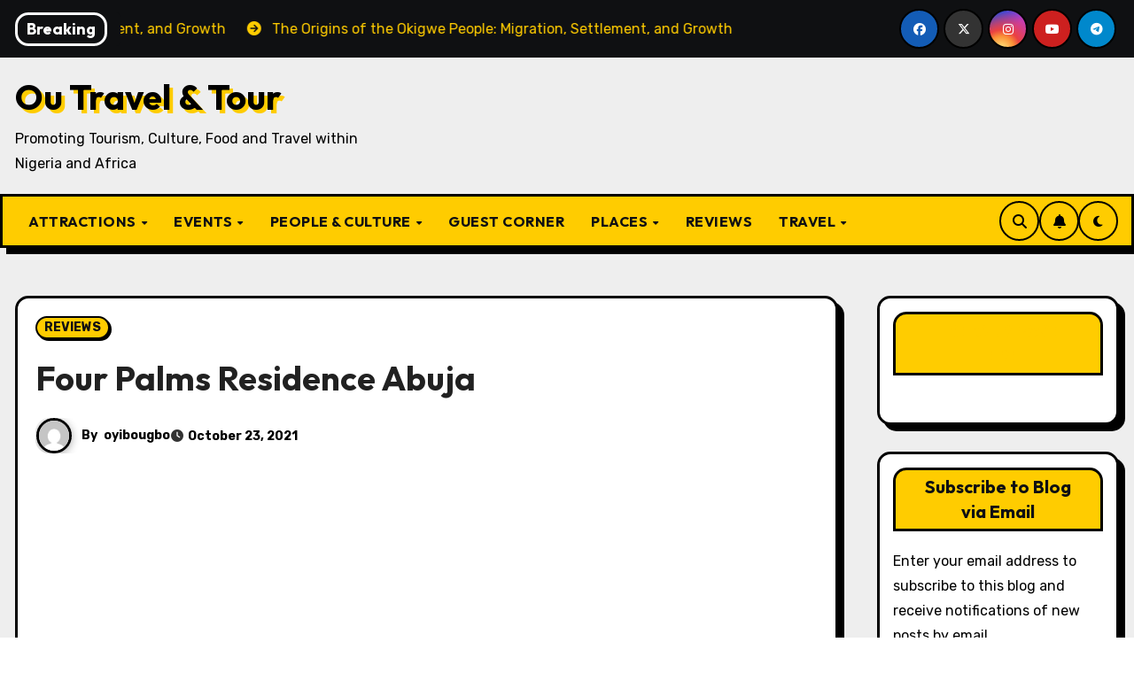

--- FILE ---
content_type: text/html; charset=UTF-8
request_url: https://outravelandtour.com/four-palms-residence-abuja/
body_size: 29104
content:
<!-- =========================
     Page Breadcrumb   
============================== -->
<!DOCTYPE html>
<html lang="en-US">
<head>
<meta charset="UTF-8">
<meta name="viewport" content="width=device-width, initial-scale=1">
<link rel="profile" href="http://gmpg.org/xfn/11">
<script type="text/javascript">
/* <![CDATA[ */
window.JetpackScriptData = {"site":{"icon":"https://i0.wp.com/outravelandtour.com/wp-content/uploads/2020/11/cropped-ou-travel-and-tour-2.jpg?fit=512%2C512\u0026ssl=1\u0026w=64","title":"Ou Travel \u0026amp; Tour","host":"namecheap","is_wpcom_platform":false}};
/* ]]> */
</script>
<meta name='robots' content='index, follow, max-image-preview:large, max-snippet:-1, max-video-preview:-1' />

	<!-- This site is optimized with the Yoast SEO plugin v26.8 - https://yoast.com/product/yoast-seo-wordpress/ -->
	<title>Four Palms Residence Abuja - Ou Travel &amp; Tour</title>
	<meta name="description" content="There are certain places that are best experienced in person and the Four Palms Residence Abuja is one of them! Stepping into the premises one would actually forget that they’re still in Nigeria." />
	<link rel="canonical" href="https://outravelandtour.com/four-palms-residence-abuja/" />
	<meta property="og:locale" content="en_US" />
	<meta property="og:type" content="article" />
	<meta property="og:title" content="Four Palms Residence Abuja - Ou Travel &amp; Tour" />
	<meta property="og:description" content="There are certain places that are best experienced in person and the Four Palms Residence Abuja is one of them! Stepping into the premises one would actually forget that they’re still in Nigeria." />
	<meta property="og:url" content="https://outravelandtour.com/four-palms-residence-abuja/" />
	<meta property="og:site_name" content="Ou Travel &amp; Tour" />
	<meta property="article:published_time" content="2021-10-23T06:12:35+00:00" />
	<meta property="og:image" content="https://i0.wp.com/outravelandtour.com/wp-content/uploads/2021/10/Four-Palms-Residence-Abuja.jpg?fit=1080%2C1350&ssl=1" />
	<meta property="og:image:width" content="1080" />
	<meta property="og:image:height" content="1350" />
	<meta property="og:image:type" content="image/jpeg" />
	<meta name="author" content="oyibougbo" />
	<meta name="twitter:card" content="summary_large_image" />
	<meta name="twitter:creator" content="@oyibo_ugbo" />
	<meta name="twitter:site" content="@oyibo_ugbo" />
	<meta name="twitter:label1" content="Written by" />
	<meta name="twitter:data1" content="oyibougbo" />
	<meta name="twitter:label2" content="Est. reading time" />
	<meta name="twitter:data2" content="1 minute" />
	<script type="application/ld+json" class="yoast-schema-graph">{"@context":"https://schema.org","@graph":[{"@type":"Article","@id":"https://outravelandtour.com/four-palms-residence-abuja/#article","isPartOf":{"@id":"https://outravelandtour.com/four-palms-residence-abuja/"},"author":{"name":"oyibougbo","@id":"https://outravelandtour.com/#/schema/person/4898256d49c94e4ac3ebf2786b5545a1"},"headline":"Four Palms Residence Abuja","datePublished":"2021-10-23T06:12:35+00:00","mainEntityOfPage":{"@id":"https://outravelandtour.com/four-palms-residence-abuja/"},"wordCount":170,"commentCount":0,"publisher":{"@id":"https://outravelandtour.com/#/schema/person/4898256d49c94e4ac3ebf2786b5545a1"},"image":{"@id":"https://outravelandtour.com/four-palms-residence-abuja/#primaryimage"},"thumbnailUrl":"https://i0.wp.com/outravelandtour.com/wp-content/uploads/2021/10/Four-Palms-Residence-Abuja.jpg?fit=1080%2C1350&ssl=1","articleSection":["REVIEWS"],"inLanguage":"en-US","potentialAction":[{"@type":"CommentAction","name":"Comment","target":["https://outravelandtour.com/four-palms-residence-abuja/#respond"]}]},{"@type":"WebPage","@id":"https://outravelandtour.com/four-palms-residence-abuja/","url":"https://outravelandtour.com/four-palms-residence-abuja/","name":"Four Palms Residence Abuja - Ou Travel &amp; Tour","isPartOf":{"@id":"https://outravelandtour.com/#website"},"primaryImageOfPage":{"@id":"https://outravelandtour.com/four-palms-residence-abuja/#primaryimage"},"image":{"@id":"https://outravelandtour.com/four-palms-residence-abuja/#primaryimage"},"thumbnailUrl":"https://i0.wp.com/outravelandtour.com/wp-content/uploads/2021/10/Four-Palms-Residence-Abuja.jpg?fit=1080%2C1350&ssl=1","datePublished":"2021-10-23T06:12:35+00:00","description":"There are certain places that are best experienced in person and the Four Palms Residence Abuja is one of them! Stepping into the premises one would actually forget that they’re still in Nigeria.","breadcrumb":{"@id":"https://outravelandtour.com/four-palms-residence-abuja/#breadcrumb"},"inLanguage":"en-US","potentialAction":[{"@type":"ReadAction","target":["https://outravelandtour.com/four-palms-residence-abuja/"]}]},{"@type":"ImageObject","inLanguage":"en-US","@id":"https://outravelandtour.com/four-palms-residence-abuja/#primaryimage","url":"https://i0.wp.com/outravelandtour.com/wp-content/uploads/2021/10/Four-Palms-Residence-Abuja.jpg?fit=1080%2C1350&ssl=1","contentUrl":"https://i0.wp.com/outravelandtour.com/wp-content/uploads/2021/10/Four-Palms-Residence-Abuja.jpg?fit=1080%2C1350&ssl=1","width":1080,"height":1350,"caption":"Four Palms Residence Abuja"},{"@type":"BreadcrumbList","@id":"https://outravelandtour.com/four-palms-residence-abuja/#breadcrumb","itemListElement":[{"@type":"ListItem","position":1,"name":"Home","item":"https://outravelandtour.com/"},{"@type":"ListItem","position":2,"name":"Four Palms Residence Abuja"}]},{"@type":"WebSite","@id":"https://outravelandtour.com/#website","url":"https://outravelandtour.com/","name":"Ou Travel &amp; Tour","description":"Promoting Tourism, Culture, Food and Travel within Nigeria and Africa","publisher":{"@id":"https://outravelandtour.com/#/schema/person/4898256d49c94e4ac3ebf2786b5545a1"},"potentialAction":[{"@type":"SearchAction","target":{"@type":"EntryPoint","urlTemplate":"https://outravelandtour.com/?s={search_term_string}"},"query-input":{"@type":"PropertyValueSpecification","valueRequired":true,"valueName":"search_term_string"}}],"inLanguage":"en-US"},{"@type":["Person","Organization"],"@id":"https://outravelandtour.com/#/schema/person/4898256d49c94e4ac3ebf2786b5545a1","name":"oyibougbo","image":{"@type":"ImageObject","inLanguage":"en-US","@id":"https://outravelandtour.com/#/schema/person/image/","url":"https://i0.wp.com/outravelandtour.com/wp-content/uploads/2020/11/cropped-ou-travel-and-tour-1.jpg?fit=512%2C512&ssl=1","contentUrl":"https://i0.wp.com/outravelandtour.com/wp-content/uploads/2020/11/cropped-ou-travel-and-tour-1.jpg?fit=512%2C512&ssl=1","width":512,"height":512,"caption":"oyibougbo"},"logo":{"@id":"https://outravelandtour.com/#/schema/person/image/"}}]}</script>
	<!-- / Yoast SEO plugin. -->


<link rel='dns-prefetch' href='//secure.gravatar.com' />
<link rel='dns-prefetch' href='//stats.wp.com' />
<link rel='dns-prefetch' href='//fonts.googleapis.com' />
<link rel='dns-prefetch' href='//v0.wordpress.com' />
<link rel='dns-prefetch' href='//widgets.wp.com' />
<link rel='dns-prefetch' href='//s0.wp.com' />
<link rel='dns-prefetch' href='//0.gravatar.com' />
<link rel='dns-prefetch' href='//1.gravatar.com' />
<link rel='dns-prefetch' href='//2.gravatar.com' />
<link rel='dns-prefetch' href='//www.googletagmanager.com' />
<link rel='preconnect' href='//i0.wp.com' />
<link rel="alternate" type="application/rss+xml" title="Ou Travel &amp; Tour &raquo; Feed" href="https://outravelandtour.com/feed/" />
<link rel="alternate" type="application/rss+xml" title="Ou Travel &amp; Tour &raquo; Comments Feed" href="https://outravelandtour.com/comments/feed/" />
<link rel="alternate" type="application/rss+xml" title="Ou Travel &amp; Tour &raquo; Four Palms Residence Abuja Comments Feed" href="https://outravelandtour.com/four-palms-residence-abuja/feed/" />
<link rel="alternate" title="oEmbed (JSON)" type="application/json+oembed" href="https://outravelandtour.com/wp-json/oembed/1.0/embed?url=https%3A%2F%2Foutravelandtour.com%2Ffour-palms-residence-abuja%2F" />
<link rel="alternate" title="oEmbed (XML)" type="text/xml+oembed" href="https://outravelandtour.com/wp-json/oembed/1.0/embed?url=https%3A%2F%2Foutravelandtour.com%2Ffour-palms-residence-abuja%2F&#038;format=xml" />
<style id='wp-img-auto-sizes-contain-inline-css' type='text/css'>
img:is([sizes=auto i],[sizes^="auto," i]){contain-intrinsic-size:3000px 1500px}
/*# sourceURL=wp-img-auto-sizes-contain-inline-css */
</style>
<link rel='stylesheet' id='jetpack_related-posts-css' href='https://outravelandtour.com/wp-content/plugins/jetpack/modules/related-posts/related-posts.css?ver=20240116' type='text/css' media='all' />
<style id='wp-emoji-styles-inline-css' type='text/css'>

	img.wp-smiley, img.emoji {
		display: inline !important;
		border: none !important;
		box-shadow: none !important;
		height: 1em !important;
		width: 1em !important;
		margin: 0 0.07em !important;
		vertical-align: -0.1em !important;
		background: none !important;
		padding: 0 !important;
	}
/*# sourceURL=wp-emoji-styles-inline-css */
</style>
<style id='wp-block-library-inline-css' type='text/css'>
:root{--wp-block-synced-color:#7a00df;--wp-block-synced-color--rgb:122,0,223;--wp-bound-block-color:var(--wp-block-synced-color);--wp-editor-canvas-background:#ddd;--wp-admin-theme-color:#007cba;--wp-admin-theme-color--rgb:0,124,186;--wp-admin-theme-color-darker-10:#006ba1;--wp-admin-theme-color-darker-10--rgb:0,107,160.5;--wp-admin-theme-color-darker-20:#005a87;--wp-admin-theme-color-darker-20--rgb:0,90,135;--wp-admin-border-width-focus:2px}@media (min-resolution:192dpi){:root{--wp-admin-border-width-focus:1.5px}}.wp-element-button{cursor:pointer}:root .has-very-light-gray-background-color{background-color:#eee}:root .has-very-dark-gray-background-color{background-color:#313131}:root .has-very-light-gray-color{color:#eee}:root .has-very-dark-gray-color{color:#313131}:root .has-vivid-green-cyan-to-vivid-cyan-blue-gradient-background{background:linear-gradient(135deg,#00d084,#0693e3)}:root .has-purple-crush-gradient-background{background:linear-gradient(135deg,#34e2e4,#4721fb 50%,#ab1dfe)}:root .has-hazy-dawn-gradient-background{background:linear-gradient(135deg,#faaca8,#dad0ec)}:root .has-subdued-olive-gradient-background{background:linear-gradient(135deg,#fafae1,#67a671)}:root .has-atomic-cream-gradient-background{background:linear-gradient(135deg,#fdd79a,#004a59)}:root .has-nightshade-gradient-background{background:linear-gradient(135deg,#330968,#31cdcf)}:root .has-midnight-gradient-background{background:linear-gradient(135deg,#020381,#2874fc)}:root{--wp--preset--font-size--normal:16px;--wp--preset--font-size--huge:42px}.has-regular-font-size{font-size:1em}.has-larger-font-size{font-size:2.625em}.has-normal-font-size{font-size:var(--wp--preset--font-size--normal)}.has-huge-font-size{font-size:var(--wp--preset--font-size--huge)}.has-text-align-center{text-align:center}.has-text-align-left{text-align:left}.has-text-align-right{text-align:right}.has-fit-text{white-space:nowrap!important}#end-resizable-editor-section{display:none}.aligncenter{clear:both}.items-justified-left{justify-content:flex-start}.items-justified-center{justify-content:center}.items-justified-right{justify-content:flex-end}.items-justified-space-between{justify-content:space-between}.screen-reader-text{border:0;clip-path:inset(50%);height:1px;margin:-1px;overflow:hidden;padding:0;position:absolute;width:1px;word-wrap:normal!important}.screen-reader-text:focus{background-color:#ddd;clip-path:none;color:#444;display:block;font-size:1em;height:auto;left:5px;line-height:normal;padding:15px 23px 14px;text-decoration:none;top:5px;width:auto;z-index:100000}html :where(.has-border-color){border-style:solid}html :where([style*=border-top-color]){border-top-style:solid}html :where([style*=border-right-color]){border-right-style:solid}html :where([style*=border-bottom-color]){border-bottom-style:solid}html :where([style*=border-left-color]){border-left-style:solid}html :where([style*=border-width]){border-style:solid}html :where([style*=border-top-width]){border-top-style:solid}html :where([style*=border-right-width]){border-right-style:solid}html :where([style*=border-bottom-width]){border-bottom-style:solid}html :where([style*=border-left-width]){border-left-style:solid}html :where(img[class*=wp-image-]){height:auto;max-width:100%}:where(figure){margin:0 0 1em}html :where(.is-position-sticky){--wp-admin--admin-bar--position-offset:var(--wp-admin--admin-bar--height,0px)}@media screen and (max-width:600px){html :where(.is-position-sticky){--wp-admin--admin-bar--position-offset:0px}}

/*# sourceURL=wp-block-library-inline-css */
</style><style id='global-styles-inline-css' type='text/css'>
:root{--wp--preset--aspect-ratio--square: 1;--wp--preset--aspect-ratio--4-3: 4/3;--wp--preset--aspect-ratio--3-4: 3/4;--wp--preset--aspect-ratio--3-2: 3/2;--wp--preset--aspect-ratio--2-3: 2/3;--wp--preset--aspect-ratio--16-9: 16/9;--wp--preset--aspect-ratio--9-16: 9/16;--wp--preset--color--black: #000000;--wp--preset--color--cyan-bluish-gray: #abb8c3;--wp--preset--color--white: #ffffff;--wp--preset--color--pale-pink: #f78da7;--wp--preset--color--vivid-red: #cf2e2e;--wp--preset--color--luminous-vivid-orange: #ff6900;--wp--preset--color--luminous-vivid-amber: #fcb900;--wp--preset--color--light-green-cyan: #7bdcb5;--wp--preset--color--vivid-green-cyan: #00d084;--wp--preset--color--pale-cyan-blue: #8ed1fc;--wp--preset--color--vivid-cyan-blue: #0693e3;--wp--preset--color--vivid-purple: #9b51e0;--wp--preset--gradient--vivid-cyan-blue-to-vivid-purple: linear-gradient(135deg,rgb(6,147,227) 0%,rgb(155,81,224) 100%);--wp--preset--gradient--light-green-cyan-to-vivid-green-cyan: linear-gradient(135deg,rgb(122,220,180) 0%,rgb(0,208,130) 100%);--wp--preset--gradient--luminous-vivid-amber-to-luminous-vivid-orange: linear-gradient(135deg,rgb(252,185,0) 0%,rgb(255,105,0) 100%);--wp--preset--gradient--luminous-vivid-orange-to-vivid-red: linear-gradient(135deg,rgb(255,105,0) 0%,rgb(207,46,46) 100%);--wp--preset--gradient--very-light-gray-to-cyan-bluish-gray: linear-gradient(135deg,rgb(238,238,238) 0%,rgb(169,184,195) 100%);--wp--preset--gradient--cool-to-warm-spectrum: linear-gradient(135deg,rgb(74,234,220) 0%,rgb(151,120,209) 20%,rgb(207,42,186) 40%,rgb(238,44,130) 60%,rgb(251,105,98) 80%,rgb(254,248,76) 100%);--wp--preset--gradient--blush-light-purple: linear-gradient(135deg,rgb(255,206,236) 0%,rgb(152,150,240) 100%);--wp--preset--gradient--blush-bordeaux: linear-gradient(135deg,rgb(254,205,165) 0%,rgb(254,45,45) 50%,rgb(107,0,62) 100%);--wp--preset--gradient--luminous-dusk: linear-gradient(135deg,rgb(255,203,112) 0%,rgb(199,81,192) 50%,rgb(65,88,208) 100%);--wp--preset--gradient--pale-ocean: linear-gradient(135deg,rgb(255,245,203) 0%,rgb(182,227,212) 50%,rgb(51,167,181) 100%);--wp--preset--gradient--electric-grass: linear-gradient(135deg,rgb(202,248,128) 0%,rgb(113,206,126) 100%);--wp--preset--gradient--midnight: linear-gradient(135deg,rgb(2,3,129) 0%,rgb(40,116,252) 100%);--wp--preset--font-size--small: 13px;--wp--preset--font-size--medium: 20px;--wp--preset--font-size--large: 36px;--wp--preset--font-size--x-large: 42px;--wp--preset--spacing--20: 0.44rem;--wp--preset--spacing--30: 0.67rem;--wp--preset--spacing--40: 1rem;--wp--preset--spacing--50: 1.5rem;--wp--preset--spacing--60: 2.25rem;--wp--preset--spacing--70: 3.38rem;--wp--preset--spacing--80: 5.06rem;--wp--preset--shadow--natural: 6px 6px 9px rgba(0, 0, 0, 0.2);--wp--preset--shadow--deep: 12px 12px 50px rgba(0, 0, 0, 0.4);--wp--preset--shadow--sharp: 6px 6px 0px rgba(0, 0, 0, 0.2);--wp--preset--shadow--outlined: 6px 6px 0px -3px rgb(255, 255, 255), 6px 6px rgb(0, 0, 0);--wp--preset--shadow--crisp: 6px 6px 0px rgb(0, 0, 0);}:where(.is-layout-flex){gap: 0.5em;}:where(.is-layout-grid){gap: 0.5em;}body .is-layout-flex{display: flex;}.is-layout-flex{flex-wrap: wrap;align-items: center;}.is-layout-flex > :is(*, div){margin: 0;}body .is-layout-grid{display: grid;}.is-layout-grid > :is(*, div){margin: 0;}:where(.wp-block-columns.is-layout-flex){gap: 2em;}:where(.wp-block-columns.is-layout-grid){gap: 2em;}:where(.wp-block-post-template.is-layout-flex){gap: 1.25em;}:where(.wp-block-post-template.is-layout-grid){gap: 1.25em;}.has-black-color{color: var(--wp--preset--color--black) !important;}.has-cyan-bluish-gray-color{color: var(--wp--preset--color--cyan-bluish-gray) !important;}.has-white-color{color: var(--wp--preset--color--white) !important;}.has-pale-pink-color{color: var(--wp--preset--color--pale-pink) !important;}.has-vivid-red-color{color: var(--wp--preset--color--vivid-red) !important;}.has-luminous-vivid-orange-color{color: var(--wp--preset--color--luminous-vivid-orange) !important;}.has-luminous-vivid-amber-color{color: var(--wp--preset--color--luminous-vivid-amber) !important;}.has-light-green-cyan-color{color: var(--wp--preset--color--light-green-cyan) !important;}.has-vivid-green-cyan-color{color: var(--wp--preset--color--vivid-green-cyan) !important;}.has-pale-cyan-blue-color{color: var(--wp--preset--color--pale-cyan-blue) !important;}.has-vivid-cyan-blue-color{color: var(--wp--preset--color--vivid-cyan-blue) !important;}.has-vivid-purple-color{color: var(--wp--preset--color--vivid-purple) !important;}.has-black-background-color{background-color: var(--wp--preset--color--black) !important;}.has-cyan-bluish-gray-background-color{background-color: var(--wp--preset--color--cyan-bluish-gray) !important;}.has-white-background-color{background-color: var(--wp--preset--color--white) !important;}.has-pale-pink-background-color{background-color: var(--wp--preset--color--pale-pink) !important;}.has-vivid-red-background-color{background-color: var(--wp--preset--color--vivid-red) !important;}.has-luminous-vivid-orange-background-color{background-color: var(--wp--preset--color--luminous-vivid-orange) !important;}.has-luminous-vivid-amber-background-color{background-color: var(--wp--preset--color--luminous-vivid-amber) !important;}.has-light-green-cyan-background-color{background-color: var(--wp--preset--color--light-green-cyan) !important;}.has-vivid-green-cyan-background-color{background-color: var(--wp--preset--color--vivid-green-cyan) !important;}.has-pale-cyan-blue-background-color{background-color: var(--wp--preset--color--pale-cyan-blue) !important;}.has-vivid-cyan-blue-background-color{background-color: var(--wp--preset--color--vivid-cyan-blue) !important;}.has-vivid-purple-background-color{background-color: var(--wp--preset--color--vivid-purple) !important;}.has-black-border-color{border-color: var(--wp--preset--color--black) !important;}.has-cyan-bluish-gray-border-color{border-color: var(--wp--preset--color--cyan-bluish-gray) !important;}.has-white-border-color{border-color: var(--wp--preset--color--white) !important;}.has-pale-pink-border-color{border-color: var(--wp--preset--color--pale-pink) !important;}.has-vivid-red-border-color{border-color: var(--wp--preset--color--vivid-red) !important;}.has-luminous-vivid-orange-border-color{border-color: var(--wp--preset--color--luminous-vivid-orange) !important;}.has-luminous-vivid-amber-border-color{border-color: var(--wp--preset--color--luminous-vivid-amber) !important;}.has-light-green-cyan-border-color{border-color: var(--wp--preset--color--light-green-cyan) !important;}.has-vivid-green-cyan-border-color{border-color: var(--wp--preset--color--vivid-green-cyan) !important;}.has-pale-cyan-blue-border-color{border-color: var(--wp--preset--color--pale-cyan-blue) !important;}.has-vivid-cyan-blue-border-color{border-color: var(--wp--preset--color--vivid-cyan-blue) !important;}.has-vivid-purple-border-color{border-color: var(--wp--preset--color--vivid-purple) !important;}.has-vivid-cyan-blue-to-vivid-purple-gradient-background{background: var(--wp--preset--gradient--vivid-cyan-blue-to-vivid-purple) !important;}.has-light-green-cyan-to-vivid-green-cyan-gradient-background{background: var(--wp--preset--gradient--light-green-cyan-to-vivid-green-cyan) !important;}.has-luminous-vivid-amber-to-luminous-vivid-orange-gradient-background{background: var(--wp--preset--gradient--luminous-vivid-amber-to-luminous-vivid-orange) !important;}.has-luminous-vivid-orange-to-vivid-red-gradient-background{background: var(--wp--preset--gradient--luminous-vivid-orange-to-vivid-red) !important;}.has-very-light-gray-to-cyan-bluish-gray-gradient-background{background: var(--wp--preset--gradient--very-light-gray-to-cyan-bluish-gray) !important;}.has-cool-to-warm-spectrum-gradient-background{background: var(--wp--preset--gradient--cool-to-warm-spectrum) !important;}.has-blush-light-purple-gradient-background{background: var(--wp--preset--gradient--blush-light-purple) !important;}.has-blush-bordeaux-gradient-background{background: var(--wp--preset--gradient--blush-bordeaux) !important;}.has-luminous-dusk-gradient-background{background: var(--wp--preset--gradient--luminous-dusk) !important;}.has-pale-ocean-gradient-background{background: var(--wp--preset--gradient--pale-ocean) !important;}.has-electric-grass-gradient-background{background: var(--wp--preset--gradient--electric-grass) !important;}.has-midnight-gradient-background{background: var(--wp--preset--gradient--midnight) !important;}.has-small-font-size{font-size: var(--wp--preset--font-size--small) !important;}.has-medium-font-size{font-size: var(--wp--preset--font-size--medium) !important;}.has-large-font-size{font-size: var(--wp--preset--font-size--large) !important;}.has-x-large-font-size{font-size: var(--wp--preset--font-size--x-large) !important;}
/*# sourceURL=global-styles-inline-css */
</style>

<style id='classic-theme-styles-inline-css' type='text/css'>
/*! This file is auto-generated */
.wp-block-button__link{color:#fff;background-color:#32373c;border-radius:9999px;box-shadow:none;text-decoration:none;padding:calc(.667em + 2px) calc(1.333em + 2px);font-size:1.125em}.wp-block-file__button{background:#32373c;color:#fff;text-decoration:none}
/*# sourceURL=/wp-includes/css/classic-themes.min.css */
</style>
<link rel='stylesheet' id='ansar-import-css' href='https://outravelandtour.com/wp-content/plugins/ansar-import/public/css/ansar-import-public.css?ver=2.0.0' type='text/css' media='all' />
<link rel='stylesheet' id='contact-form-7-css' href='https://outravelandtour.com/wp-content/plugins/contact-form-7/includes/css/styles.css?ver=6.1' type='text/css' media='all' />
<link rel='stylesheet' id='blogarise-fonts-css' href='//fonts.googleapis.com/css?family=Outfit%3A300%2C400%2C500%2C700%7COpen+Sans%3A300%2C400%2C600%2C700%7CKalam%3A300%2C400%2C700%7CRokkitt%3A300%2C400%2C700%7CJost%3A300%2C400%2C500%2C700%7CPoppins%3A300%2C400%2C500%2C600%2C700%7CLato%3A300%2C400%2C700%7CNoto+Serif%3A300%2C400%2C700%7CRaleway%3A300%2C400%2C500%2C700%7CRoboto%3A300%2C400%2C500%2C700%7CRubik%3A300%2C400%2C500%2C700%7CJosefin+Sans%3A300%2C400%2C500%2C700&#038;display=swap&#038;subset=latin,latin-ext' type='text/css' media='all' />
<link rel='stylesheet' id='blogarise-google-fonts-css' href='//fonts.googleapis.com/css?family=ABeeZee%7CAbel%7CAbril+Fatface%7CAclonica%7CAcme%7CActor%7CAdamina%7CAdvent+Pro%7CAguafina+Script%7CAkronim%7CAladin%7CAldrich%7CAlef%7CAlegreya%7CAlegreya+SC%7CAlegreya+Sans%7CAlegreya+Sans+SC%7CAlex+Brush%7CAlfa+Slab+One%7CAlice%7CAlike%7CAlike+Angular%7CAllan%7CAllerta%7CAllerta+Stencil%7CAllura%7CAlmendra%7CAlmendra+Display%7CAlmendra+SC%7CAmarante%7CAmaranth%7CAmatic+SC%7CAmatica+SC%7CAmethysta%7CAmiko%7CAmiri%7CAmita%7CAnaheim%7CAndada%7CAndika%7CAngkor%7CAnnie+Use+Your+Telescope%7CAnonymous+Pro%7CAntic%7CAntic+Didone%7CAntic+Slab%7CAnton%7CArapey%7CArbutus%7CArbutus+Slab%7CArchitects+Daughter%7CArchivo+Black%7CArchivo+Narrow%7CAref+Ruqaa%7CArima+Madurai%7CArimo%7CArizonia%7CArmata%7CArtifika%7CArvo%7CArya%7CAsap%7CAsar%7CAsset%7CAssistant%7CAstloch%7CAsul%7CAthiti%7CAtma%7CAtomic+Age%7CAubrey%7CAudiowide%7CAutour+One%7CAverage%7CAverage+Sans%7CAveria+Gruesa+Libre%7CAveria+Libre%7CAveria+Sans+Libre%7CAveria+Serif+Libre%7CBad+Script%7CBaloo%7CBaloo+Bhai%7CBaloo+Da%7CBaloo+Thambi%7CBalthazar%7CBangers%7CBasic%7CBattambang%7CBaumans%7CBayon%7CBelgrano%7CBelleza%7CBenchNine%7CBentham%7CBerkshire+Swash%7CBevan%7CBigelow+Rules%7CBigshot+One%7CBilbo%7CBilbo+Swash+Caps%7CBioRhyme%7CBioRhyme+Expanded%7CBiryani%7CBitter%7CBlack+Ops+One%7CBokor%7CBonbon%7CBoogaloo%7CBowlby+One%7CBowlby+One+SC%7CBrawler%7CBree+Serif%7CBubblegum+Sans%7CBubbler+One%7CBuda%7CBuenard%7CBungee%7CBungee+Hairline%7CBungee+Inline%7CBungee+Outline%7CBungee+Shade%7CButcherman%7CButterfly+Kids%7CCabin%7CCabin+Condensed%7CCabin+Sketch%7CCaesar+Dressing%7CCagliostro%7CCairo%7CCalligraffitti%7CCambay%7CCambo%7CCandal%7CCantarell%7CCantata+One%7CCantora+One%7CCapriola%7CCardo%7CCarme%7CCarrois+Gothic%7CCarrois+Gothic+SC%7CCarter+One%7CCatamaran%7CCaudex%7CCaveat%7CCaveat+Brush%7CCedarville+Cursive%7CCeviche+One%7CChanga%7CChanga+One%7CChango%7CChathura%7CChau+Philomene+One%7CChela+One%7CChelsea+Market%7CChenla%7CCherry+Cream+Soda%7CCherry+Swash%7CChewy%7CChicle%7CChivo%7CChonburi%7CCinzel%7CCinzel+Decorative%7CClicker+Script%7CCoda%7CCoda+Caption%7CCodystar%7CCoiny%7CCombo%7CComfortaa%7CComing+Soon%7CConcert+One%7CCondiment%7CContent%7CContrail+One%7CConvergence%7CCookie%7CCopse%7CCorben%7CCormorant%7CCormorant+Garamond%7CCormorant+Infant%7CCormorant+SC%7CCormorant+Unicase%7CCormorant+Upright%7CCourgette%7CCousine%7CCoustard%7CCovered+By+Your+Grace%7CCrafty+Girls%7CCreepster%7CCrete+Round%7CCrimson+Text%7CCroissant+One%7CCrushed%7CCuprum%7CCutive%7CCutive+Mono%7CDamion%7CDancing+Script%7CDangrek%7CDavid+Libre%7CDawning+of+a+New+Day%7CDays+One%7CDekko%7CDelius%7CDelius+Swash+Caps%7CDelius+Unicase%7CDella+Respira%7CDenk+One%7CDevonshire%7CDhurjati%7CDidact+Gothic%7CDiplomata%7CDiplomata+SC%7CDomine%7CDonegal+One%7CDoppio+One%7CDorsa%7CDosis%7CDr+Sugiyama%7CDroid+Sans%7CDroid+Sans+Mono%7CDroid+Serif%7CDuru+Sans%7CDynalight%7CEB+Garamond%7CEagle+Lake%7CEater%7CEconomica%7CEczar%7CEk+Mukta%7CEl+Messiri%7CElectrolize%7CElsie%7CElsie+Swash+Caps%7CEmblema+One%7CEmilys+Candy%7CEngagement%7CEnglebert%7CEnriqueta%7CErica+One%7CEsteban%7CEuphoria+Script%7CEwert%7CExo%7CExo+2%7CExpletus+Sans%7CFanwood+Text%7CFarsan%7CFascinate%7CFascinate+Inline%7CFaster+One%7CFasthand%7CFauna+One%7CFederant%7CFedero%7CFelipa%7CFenix%7CFinger+Paint%7CFira+Mono%7CFira+Sans%7CFjalla+One%7CFjord+One%7CFlamenco%7CFlavors%7CFondamento%7CFontdiner+Swanky%7CForum%7CFrancois+One%7CFrank+Ruhl+Libre%7CFreckle+Face%7CFredericka+the+Great%7CFredoka+One%7CFreehand%7CFresca%7CFrijole%7CFruktur%7CFugaz+One%7CGFS+Didot%7CGFS+Neohellenic%7CGabriela%7CGafata%7CGalada%7CGaldeano%7CGalindo%7CGentium+Basic%7CGentium+Book+Basic%7CGeo%7CGeostar%7CGeostar+Fill%7CGermania+One%7CGidugu%7CGilda+Display%7CGive+You+Glory%7CGlass+Antiqua%7CGlegoo%7CGloria+Hallelujah%7CGoblin+One%7CGochi+Hand%7CGorditas%7CGoudy+Bookletter+1911%7CGraduate%7CGrand+Hotel%7CGravitas+One%7CGreat+Vibes%7CGriffy%7CGruppo%7CGudea%7CGurajada%7CHabibi%7CHalant%7CHammersmith+One%7CHanalei%7CHanalei+Fill%7CHandlee%7CHanuman%7CHappy+Monkey%7CHarmattan%7CHeadland+One%7CHeebo%7CHenny+Penny%7CHerr+Von+Muellerhoff%7CHind%7CHind+Guntur%7CHind+Madurai%7CHind+Siliguri%7CHind+Vadodara%7CHoltwood+One+SC%7CHomemade+Apple%7CHomenaje%7CIM+Fell+DW+Pica%7CIM+Fell+DW+Pica+SC%7CIM+Fell+Double+Pica%7CIM+Fell+Double+Pica+SC%7CIM+Fell+English%7CIM+Fell+English+SC%7CIM+Fell+French+Canon%7CIM+Fell+French+Canon+SC%7CIM+Fell+Great+Primer%7CIM+Fell+Great+Primer+SC%7CIceberg%7CIceland%7CImprima%7CInconsolata%7CInder%7CIndie+Flower%7CInika%7CInknut+Antiqua%7CIrish+Grover%7CIstok+Web%7CItaliana%7CItalianno%7CItim%7CJacques+Francois%7CJacques+Francois+Shadow%7CJaldi%7CJim+Nightshade%7CJockey+One%7CJolly+Lodger%7CJomhuria%7CJosefin+Sans%7CJosefin+Slab%7CJoti+One%7CJudson%7CJulee%7CJulius+Sans+One%7CJunge%7CJura%7CJust+Another+Hand%7CJust+Me+Again+Down+Here%7CKadwa%7CKalam%7CKameron%7CKanit%7CKantumruy%7CKarla%7CKarma%7CKatibeh%7CKaushan+Script%7CKavivanar%7CKavoon%7CKdam+Thmor%7CKeania+One%7CKelly+Slab%7CKenia%7CKhand%7CKhmer%7CKhula%7CKite+One%7CKnewave%7CKotta+One%7CKoulen%7CKranky%7CKreon%7CKristi%7CKrona+One%7CKumar+One%7CKumar+One+Outline%7CKurale%7CLa+Belle+Aurore%7CLaila%7CLakki+Reddy%7CLalezar%7CLancelot%7CLateef%7CLato%7CLeague+Script%7CLeckerli+One%7CLedger%7CLekton%7CLemon%7CLemonada%7CLibre+Baskerville%7CLibre+Franklin%7CLife+Savers%7CLilita+One%7CLily+Script+One%7CLimelight%7CLinden+Hill%7CLobster%7CLobster+Two%7CLondrina+Outline%7CLondrina+Shadow%7CLondrina+Sketch%7CLondrina+Solid%7CLora%7CLove+Ya+Like+A+Sister%7CLoved+by+the+King%7CLovers+Quarrel%7CLuckiest+Guy%7CLusitana%7CLustria%7CMacondo%7CMacondo+Swash+Caps%7CMada%7CMagra%7CMaiden+Orange%7CMaitree%7CMako%7CMallanna%7CMandali%7CMarcellus%7CMarcellus+SC%7CMarck+Script%7CMargarine%7CMarko+One%7CMarmelad%7CMartel%7CMartel+Sans%7CMarvel%7CMate%7CMate+SC%7CMaven+Pro%7CMcLaren%7CMeddon%7CMedievalSharp%7CMedula+One%7CMeera+Inimai%7CMegrim%7CMeie+Script%7CMerienda%7CMerienda+One%7CMerriweather%7CMerriweather+Sans%7CMetal%7CMetal+Mania%7CMetamorphous%7CMetrophobic%7CMichroma%7CMilonga%7CMiltonian%7CMiltonian+Tattoo%7CMiniver%7CMiriam+Libre%7CMirza%7CMiss+Fajardose%7CMitr%7CModak%7CModern+Antiqua%7CMogra%7CMolengo%7CMolle%7CMonda%7CMonofett%7CMonoton%7CMonsieur+La+Doulaise%7CMontaga%7CMontez%7CMontserrat%7CMontserrat+Alternates%7CMontserrat+Subrayada%7CMoul%7CMoulpali%7CMountains+of+Christmas%7CMouse+Memoirs%7CMr+Bedfort%7CMr+Dafoe%7CMr+De+Haviland%7CMrs+Saint+Delafield%7CMrs+Sheppards%7CMukta+Vaani%7CMuli%7CMystery+Quest%7CNTR%7CNeucha%7CNeuton%7CNew+Rocker%7CNews+Cycle%7CNiconne%7CNixie+One%7CNobile%7CNokora%7CNorican%7CNosifer%7CNothing+You+Could+Do%7CNoticia+Text%7CNoto+Sans%7CNoto+Serif%7CNova+Cut%7CNova+Flat%7CNova+Mono%7CNova+Oval%7CNova+Round%7CNova+Script%7CNova+Slim%7CNova+Square%7CNumans%7CNunito%7COdor+Mean+Chey%7COffside%7COld+Standard+TT%7COldenburg%7COleo+Script%7COleo+Script+Swash+Caps%7COpen+Sans%7COpen+Sans+Condensed%7COranienbaum%7COrbitron%7COregano%7COrienta%7COriginal+Surfer%7COswald%7COver+the+Rainbow%7COverlock%7COverlock+SC%7COvo%7COxygen%7COxygen+Mono%7CPT+Mono%7CPT+Sans%7CPT+Sans+Caption%7CPT+Sans+Narrow%7CPT+Serif%7CPT+Serif+Caption%7CPacifico%7CPalanquin%7CPalanquin+Dark%7CPaprika%7CParisienne%7CPassero+One%7CPassion+One%7CPathway+Gothic+One%7CPatrick+Hand%7CPatrick+Hand+SC%7CPattaya%7CPatua+One%7CPavanam%7CPaytone+One%7CPeddana%7CPeralta%7CPermanent+Marker%7CPetit+Formal+Script%7CPetrona%7CPhilosopher%7CPiedra%7CPinyon+Script%7CPirata+One%7CPlaster%7CPlay%7CPlayball%7CPlayfair+Display%7CPlayfair+Display+SC%7CPodkova%7CPoiret+One%7CPoller+One%7CPoly%7CPompiere%7CPontano+Sans%7CPoppins%7CPort+Lligat+Sans%7CPort+Lligat+Slab%7CPragati+Narrow%7CPrata%7CPreahvihear%7CPress+Start+2P%7CPridi%7CPrincess+Sofia%7CProciono%7CPrompt%7CProsto+One%7CProza+Libre%7CPuritan%7CPurple+Purse%7CQuando%7CQuantico%7CQuattrocento%7CQuattrocento+Sans%7CQuestrial%7CQuicksand%7CQuintessential%7CQwigley%7CRacing+Sans+One%7CRadley%7CRajdhani%7CRakkas%7CRaleway%7CRaleway+Dots%7CRamabhadra%7CRamaraja%7CRambla%7CRammetto+One%7CRanchers%7CRancho%7CRanga%7CRasa%7CRationale%7CRavi+Prakash%7CRedressed%7CReem+Kufi%7CReenie+Beanie%7CRevalia%7CRhodium+Libre%7CRibeye%7CRibeye+Marrow%7CRighteous%7CRisque%7CRoboto%7CRoboto+Condensed%7CRoboto+Mono%7CRoboto+Slab%7CRochester%7CRock+Salt%7CRokkitt%7CRomanesco%7CRopa+Sans%7CRosario%7CRosarivo%7CRouge+Script%7CRozha+One%7CRubik%7CRubik+Mono+One%7CRubik+One%7CRuda%7CRufina%7CRuge+Boogie%7CRuluko%7CRum+Raisin%7CRuslan+Display%7CRusso+One%7CRuthie%7CRye%7CSacramento%7CSahitya%7CSail%7CSalsa%7CSanchez%7CSancreek%7CSansita+One%7CSarala%7CSarina%7CSarpanch%7CSatisfy%7CScada%7CScheherazade%7CSchoolbell%7CScope+One%7CSeaweed+Script%7CSecular+One%7CSevillana%7CSeymour+One%7CShadows+Into+Light%7CShadows+Into+Light+Two%7CShanti%7CShare%7CShare+Tech%7CShare+Tech+Mono%7CShojumaru%7CShort+Stack%7CShrikhand%7CSiemreap%7CSigmar+One%7CSignika%7CSignika+Negative%7CSimonetta%7CSintony%7CSirin+Stencil%7CSix+Caps%7CSkranji%7CSlabo+13px%7CSlabo+27px%7CSlackey%7CSmokum%7CSmythe%7CSniglet%7CSnippet%7CSnowburst+One%7CSofadi+One%7CSofia%7CSonsie+One%7CSorts+Mill+Goudy%7CSource+Code+Pro%7CSource+Sans+Pro%7CSource+Serif+Pro%7CSpace+Mono%7CSpecial+Elite%7CSpicy+Rice%7CSpinnaker%7CSpirax%7CSquada+One%7CSree+Krushnadevaraya%7CSriracha%7CStalemate%7CStalinist+One%7CStardos+Stencil%7CStint+Ultra+Condensed%7CStint+Ultra+Expanded%7CStoke%7CStrait%7CSue+Ellen+Francisco%7CSuez+One%7CSumana%7CSunshiney%7CSupermercado+One%7CSura%7CSuranna%7CSuravaram%7CSuwannaphum%7CSwanky+and+Moo+Moo%7CSyncopate%7CTangerine%7CTaprom%7CTauri%7CTaviraj%7CTeko%7CTelex%7CTenali+Ramakrishna%7CTenor+Sans%7CText+Me+One%7CThe+Girl+Next+Door%7CTienne%7CTillana%7CTimmana%7CTinos%7CTitan+One%7CTitillium+Web%7CTrade+Winds%7CTrirong%7CTrocchi%7CTrochut%7CTrykker%7CTulpen+One%7CUbuntu%7CUbuntu+Condensed%7CUbuntu+Mono%7CUltra%7CUncial+Antiqua%7CUnderdog%7CUnica+One%7CUnifrakturCook%7CUnifrakturMaguntia%7CUnkempt%7CUnlock%7CUnna%7CVT323%7CVampiro+One%7CVarela%7CVarela+Round%7CVast+Shadow%7CVesper+Libre%7CVibur%7CVidaloka%7CViga%7CVoces%7CVolkhov%7CVollkorn%7CVoltaire%7CWaiting+for+the+Sunrise%7CWallpoet%7CWalter+Turncoat%7CWarnes%7CWellfleet%7CWendy+One%7CWire+One%7CWork+Sans%7CYanone+Kaffeesatz%7CYantramanav%7CYatra+One%7CYellowtail%7CYeseva+One%7CYesteryear%7CYrsa%7CZeyada&#038;subset=latin%2Clatin-ext' type='text/css' media='all' />
<link rel='stylesheet' id='bootstrap-css' href='https://outravelandtour.com/wp-content/themes/blogarise/css/bootstrap.css?ver=6.9' type='text/css' media='all' />
<link rel='stylesheet' id='blogarise-style-css' href='https://outravelandtour.com/wp-content/themes/blogarise/style.css?ver=6.9' type='text/css' media='all' />
<link rel='stylesheet' id='blogarise-default-css' href='https://outravelandtour.com/wp-content/themes/blogarise/css/colors/default.css?ver=6.9' type='text/css' media='all' />
<link rel='stylesheet' id='all-css-css' href='https://outravelandtour.com/wp-content/themes/blogarise/css/all.css?ver=6.9' type='text/css' media='all' />
<link rel='stylesheet' id='dark-css' href='https://outravelandtour.com/wp-content/themes/blogarise/css/colors/dark.css?ver=6.9' type='text/css' media='all' />
<link rel='stylesheet' id='swiper-bundle-css-css' href='https://outravelandtour.com/wp-content/themes/blogarise/css/swiper-bundle.css?ver=6.9' type='text/css' media='all' />
<link rel='stylesheet' id='smartmenus-css' href='https://outravelandtour.com/wp-content/themes/blogarise/css/jquery.smartmenus.bootstrap.css?ver=6.9' type='text/css' media='all' />
<link rel='stylesheet' id='animate-css' href='https://outravelandtour.com/wp-content/themes/blogarise/css/animate.css?ver=6.9' type='text/css' media='all' />
<link rel='stylesheet' id='blogarise-custom-css-css' href='https://outravelandtour.com/wp-content/themes/blogarise/inc/ansar/customize/css/customizer.css?ver=1.0' type='text/css' media='all' />
<link rel='stylesheet' id='jetpack_likes-css' href='https://outravelandtour.com/wp-content/plugins/jetpack/modules/likes/style.css?ver=14.8' type='text/css' media='all' />
<link rel='stylesheet' id='jetpack-subscriptions-css' href='https://outravelandtour.com/wp-content/plugins/jetpack/modules/subscriptions/subscriptions.css?ver=14.8' type='text/css' media='all' />
<style id='jetpack_facebook_likebox-inline-css' type='text/css'>
.widget_facebook_likebox {
	overflow: hidden;
}

/*# sourceURL=https://outravelandtour.com/wp-content/plugins/jetpack/modules/widgets/facebook-likebox/style.css */
</style>
<link rel='stylesheet' id='sharedaddy-css' href='https://outravelandtour.com/wp-content/plugins/jetpack/modules/sharedaddy/sharing.css?ver=14.8' type='text/css' media='all' />
<link rel='stylesheet' id='social-logos-css' href='https://outravelandtour.com/wp-content/plugins/jetpack/_inc/social-logos/social-logos.min.css?ver=14.8' type='text/css' media='all' />
<script type="text/javascript" id="jetpack_related-posts-js-extra">
/* <![CDATA[ */
var related_posts_js_options = {"post_heading":"h4"};
//# sourceURL=jetpack_related-posts-js-extra
/* ]]> */
</script>
<script type="text/javascript" src="https://outravelandtour.com/wp-content/plugins/jetpack/_inc/build/related-posts/related-posts.min.js?ver=20240116" id="jetpack_related-posts-js"></script>
<script type="text/javascript" src="https://outravelandtour.com/wp-includes/js/jquery/jquery.min.js?ver=3.7.1" id="jquery-core-js"></script>
<script type="text/javascript" src="https://outravelandtour.com/wp-includes/js/jquery/jquery-migrate.min.js?ver=3.4.1" id="jquery-migrate-js"></script>
<script type="text/javascript" src="https://outravelandtour.com/wp-content/plugins/ansar-import/public/js/ansar-import-public.js?ver=2.0.0" id="ansar-import-js"></script>
<script type="text/javascript" src="https://outravelandtour.com/wp-content/themes/blogarise/js/navigation.js?ver=6.9" id="blogarise-navigation-js"></script>
<script type="text/javascript" src="https://outravelandtour.com/wp-content/themes/blogarise/js/bootstrap.js?ver=6.9" id="blogarise_bootstrap_script-js"></script>
<script type="text/javascript" src="https://outravelandtour.com/wp-content/themes/blogarise/js/swiper-bundle.js?ver=6.9" id="swiper-bundle-js"></script>
<script type="text/javascript" src="https://outravelandtour.com/wp-content/themes/blogarise/js/main.js?ver=6.9" id="blogarise_main-js-js"></script>
<script type="text/javascript" src="https://outravelandtour.com/wp-content/themes/blogarise/js/sticksy.min.js?ver=6.9" id="sticksy-js-js"></script>
<script type="text/javascript" src="https://outravelandtour.com/wp-content/themes/blogarise/js/jquery.smartmenus.js?ver=6.9" id="smartmenus-js-js"></script>
<script type="text/javascript" src="https://outravelandtour.com/wp-content/themes/blogarise/js/jquery.smartmenus.bootstrap.js?ver=6.9" id="bootstrap-smartmenus-js-js"></script>
<script type="text/javascript" src="https://outravelandtour.com/wp-content/themes/blogarise/js/jquery.marquee.js?ver=6.9" id="blogarise-marquee-js-js"></script>
<script type="text/javascript" src="https://outravelandtour.com/wp-content/themes/blogarise/js/jquery.cookie.min.js?ver=6.9" id="jquery-cookie-js"></script>
<link rel="https://api.w.org/" href="https://outravelandtour.com/wp-json/" /><link rel="alternate" title="JSON" type="application/json" href="https://outravelandtour.com/wp-json/wp/v2/posts/7930" /><link rel="EditURI" type="application/rsd+xml" title="RSD" href="https://outravelandtour.com/xmlrpc.php?rsd" />
<meta name="generator" content="WordPress 6.9" />
<link rel='shortlink' href='https://wp.me/p9gcSH-23U' />
<meta name="generator" content="Site Kit by Google 1.157.0" />	<style>img#wpstats{display:none}</style>
		<link rel="pingback" href="https://outravelandtour.com/xmlrpc.php"><style>
  .bs-blog-post p:nth-of-type(1)::first-letter {
    display: none;
}
</style>
<style type="text/css" id="custom-background-css">
    :root {
        --wrap-color: #eee    }
</style>
<style type="text/css">.broken_link, a.broken_link {
	text-decoration: line-through;
}</style>    <style type="text/css">
            .site-title a,
        .site-description {
            color: #000000;
        }

        .site-branding-text .site-title a {
            font-size: 40px;
        }

        @media only screen and (max-width: 640px) {
            .site-branding-text .site-title a {
                font-size: 26px;
            }
        }

        @media only screen and (max-width: 375px) {
            .site-branding-text .site-title a {
                font-size: 26px;
            }
        }

        </style>
    <link rel="icon" href="https://i0.wp.com/outravelandtour.com/wp-content/uploads/2020/11/cropped-ou-travel-and-tour-2.jpg?fit=32%2C32&#038;ssl=1" sizes="32x32" />
<link rel="icon" href="https://i0.wp.com/outravelandtour.com/wp-content/uploads/2020/11/cropped-ou-travel-and-tour-2.jpg?fit=192%2C192&#038;ssl=1" sizes="192x192" />
<link rel="apple-touch-icon" href="https://i0.wp.com/outravelandtour.com/wp-content/uploads/2020/11/cropped-ou-travel-and-tour-2.jpg?fit=180%2C180&#038;ssl=1" />
<meta name="msapplication-TileImage" content="https://i0.wp.com/outravelandtour.com/wp-content/uploads/2020/11/cropped-ou-travel-and-tour-2.jpg?fit=270%2C270&#038;ssl=1" />
<link rel='stylesheet' id='jetpack-carousel-swiper-css-css' href='https://outravelandtour.com/wp-content/plugins/jetpack/modules/carousel/swiper-bundle.css?ver=14.8' type='text/css' media='all' />
<link rel='stylesheet' id='jetpack-carousel-css' href='https://outravelandtour.com/wp-content/plugins/jetpack/modules/carousel/jetpack-carousel.css?ver=14.8' type='text/css' media='all' />
<link rel='stylesheet' id='tiled-gallery-css' href='https://outravelandtour.com/wp-content/plugins/jetpack/modules/tiled-gallery/tiled-gallery/tiled-gallery.css?ver=2023-08-21' type='text/css' media='all' />
<link rel='stylesheet' id='jetpack-top-posts-widget-css' href='https://outravelandtour.com/wp-content/plugins/jetpack/modules/widgets/top-posts/style.css?ver=20141013' type='text/css' media='all' />
</head>
<body class="wp-singular post-template-default single single-post postid-7930 single-format-standard wp-embed-responsive wp-theme-blogarise  ta-hide-date-author-in-list defaultcolor" >
<div id="page" class="site">
<a class="skip-link screen-reader-text" href="#content">
Skip to content</a>

<!--wrapper-->
<div class="wrapper" id="custom-background-css">
        <!--==================== TOP BAR ====================-->
      <!--header-->
  <header class="bs-headthree">
    <!--top-bar-->
    <div class="bs-head-detail d-none d-lg-block">
          <div class="container">
      <div class="row align-items-center">
        <!-- mg-latest-news -->
        <div class="col-md-8 col-xs-12">
                <div class="mg-latest-news">
                <!-- mg-latest-news -->
                  <div class="bn_title">
            <h2 class="title">Breaking</h2>
          </div>
                <!-- mg-latest-news_slider -->
                  
        <div class="mg-latest-news-slider marquee"  >
                          <a href="https://outravelandtour.com/the-origins-of-the-afikpo-people-migration-settlement-and-growth/">
                <i class="fa-solid fa-circle-arrow-right"></i>
                  <span>The Origins of the Afikpo People: Migration, Settlement, and Growth</span>
                </a>
                              <a href="https://outravelandtour.com/the-origins-of-the-okigwe-people-migration-settlement-and-growth/">
                <i class="fa-solid fa-circle-arrow-right"></i>
                  <span>The Origins of the Okigwe People: Migration, Settlement, and Growth</span>
                </a>
                              <a href="https://outravelandtour.com/the-origins-of-the-arochukwu-people-migration-settlement-and-growth/">
                <i class="fa-solid fa-circle-arrow-right"></i>
                  <span>The Origins of the Arochukwu People: Migration, Settlement, and Growth</span>
                </a>
                              <a href="https://outravelandtour.com/the-origins-of-the-orlu-people-migration-settlement-and-growth/">
                <i class="fa-solid fa-circle-arrow-right"></i>
                  <span>The Origins of the Orlu People: Migration, Settlement, and Growth</span>
                </a>
                              <a href="https://outravelandtour.com/the-origins-of-the-owerri-people-migration-settlement-and-growth/">
                <i class="fa-solid fa-circle-arrow-right"></i>
                  <span>The Origins of the Owerri People: Migration, Settlement, and Growth</span>
                </a>
                      </div>
        <!-- // mg-latest-news_slider -->
      </div>
            </div>
        <!--/col-md-6-->
        <div class="col-md-4 col-xs-12">
            <ul class="bs-social info-left">
          <li>
          <a  href="#">
            <i class="fab fa-facebook"></i>
          </a>
        </li>
                <li>
          <a  href="#">
            <i class="fa-brands fa-x-twitter"></i>
          </a>
        </li>
                <li>
          <a  href="#">
            <i class="fab fa-instagram"></i>
          </a>
        </li>
                <li>
          <a  href="#">
            <i class="fab fa-youtube"></i>
          </a>
        </li>
                <li>
          <a  href="#">
            <i class="fab fa-telegram"></i>
          </a>
        </li>
          </ul>
          </div>
        <!--/col-md-6-->
      </div>
    </div>
      </div>
    <!--/top-bar-->
    <div class="clearfix"></div>
    <!-- Main Menu Area-->
    <div class="bs-header-main" style="background-image: url('');">
            <div class="inner responsive">
        <div class="container">
          <div class="row align-items-center">
                        <div class="navbar-header col d-none text-md-start d-lg-block col-md-4">
              <!-- Display the Custom Logo -->
              <div class="site-logo">
                                </div>
              <div class="site-branding-text  ">
                                  <p class="site-title"> <a href="https://outravelandtour.com/" rel="home">Ou Travel &amp; Tour</a></p>
                                  <p class="site-description">Promoting Tourism, Culture, Food and Travel within Nigeria and Africa</p>
              </div> 
            </div>
                        </div>
        </div>
      </div>
    </div>
    <!-- /Main Menu Area-->
    <div class="bs-menu-full">
      <nav class="navbar navbar-expand-lg navbar-wp">
        <div class="container">
          <!-- m-header -->
          <div class="m-header align-items-center justify-content-justify"> 
            <!-- navbar-toggle -->
            <button class="navbar-toggler x collapsed" type="button" data-bs-toggle="collapse"
                  data-bs-target="#navbar-wp" aria-controls="navbar-wp" aria-expanded="false"
                  aria-label="Toggle navigation">
                    <span class="icon-bar"></span>
                    <span class="icon-bar"></span>
                    <span class="icon-bar"></span>
                </button>
            <div class="navbar-header">
              <!-- Display the Custom Logo -->
              <div class="site-logo">
                              </div>
              <div class="site-branding-text  ">
                <div class="site-title">
                  <a href="https://outravelandtour.com/" rel="home">Ou Travel &amp; Tour</a>
                </div>
                <p class="site-description">Promoting Tourism, Culture, Food and Travel within Nigeria and Africa</p>
              </div>
            </div>
            <div class="right-nav">
                        <a class="msearch ml-auto"  data-bs-target="#exampleModal"  href="#" data-bs-toggle="modal">
                <i class="fa fa-search"></i>
            </a> 
                    </div>
          </div>
          <!-- /m-header -->
          <!-- Navigation -->
          <div class="collapse navbar-collapse" id="navbar-wp">
            <ul id="menu-header" class="nav navbar-nav"><li id="menu-item-535" class="menu-item menu-item-type-taxonomy menu-item-object-category menu-item-has-children menu-item-535 dropdown"><a class="nav-link" title="ATTRACTIONS" href="https://outravelandtour.com/category/attraction/" data-toggle="dropdown" class="dropdown-toggle">ATTRACTIONS </a>
<ul role="menu" class=" dropdown-menu">
	<li id="menu-item-532" class="menu-item menu-item-type-taxonomy menu-item-object-category menu-item-532"><a class="dropdown-item" title="AFRICA" href="https://outravelandtour.com/category/africa/">AFRICA</a></li>
	<li id="menu-item-533" class="menu-item menu-item-type-taxonomy menu-item-object-category menu-item-533"><a class="dropdown-item" title="AMERICA" href="https://outravelandtour.com/category/america/">AMERICA</a></li>
	<li id="menu-item-534" class="menu-item menu-item-type-taxonomy menu-item-object-category menu-item-534"><a class="dropdown-item" title="ASIA" href="https://outravelandtour.com/category/asia/">ASIA</a></li>
	<li id="menu-item-537" class="menu-item menu-item-type-taxonomy menu-item-object-category menu-item-537"><a class="dropdown-item" title="EUROPE" href="https://outravelandtour.com/category/europe/">EUROPE</a></li>
</ul>
</li>
<li id="menu-item-538" class="menu-item menu-item-type-taxonomy menu-item-object-category menu-item-has-children menu-item-538 dropdown"><a class="nav-link" title="EVENTS" href="https://outravelandtour.com/category/events/" data-toggle="dropdown" class="dropdown-toggle">EVENTS </a>
<ul role="menu" class=" dropdown-menu">
	<li id="menu-item-541" class="menu-item menu-item-type-taxonomy menu-item-object-category menu-item-541"><a class="dropdown-item" title="SOCIAL" href="https://outravelandtour.com/category/social/">SOCIAL</a></li>
	<li id="menu-item-536" class="menu-item menu-item-type-taxonomy menu-item-object-category menu-item-536"><a class="dropdown-item" title="CULTURAL" href="https://outravelandtour.com/category/cultural/">CULTURAL</a></li>
	<li id="menu-item-2124" class="menu-item menu-item-type-taxonomy menu-item-object-category menu-item-2124"><a class="dropdown-item" title="FASHION &amp; BEAUTY" href="https://outravelandtour.com/category/fashion-beauty/">FASHION &#038; BEAUTY</a></li>
</ul>
</li>
<li id="menu-item-1240" class="menu-item menu-item-type-taxonomy menu-item-object-category menu-item-has-children menu-item-1240 dropdown"><a class="nav-link" title="PEOPLE &amp; CULTURE" href="https://outravelandtour.com/category/people-culture/" data-toggle="dropdown" class="dropdown-toggle">PEOPLE &#038; CULTURE </a>
<ul role="menu" class=" dropdown-menu">
	<li id="menu-item-539" class="menu-item menu-item-type-taxonomy menu-item-object-category menu-item-539"><a class="dropdown-item" title="FESTIVALS" href="https://outravelandtour.com/category/festivals/">FESTIVALS</a></li>
	<li id="menu-item-1142" class="menu-item menu-item-type-taxonomy menu-item-object-category menu-item-1142"><a class="dropdown-item" title="FOOD" href="https://outravelandtour.com/category/food/">FOOD</a></li>
	<li id="menu-item-547" class="menu-item menu-item-type-taxonomy menu-item-object-category menu-item-547"><a class="dropdown-item" title="RANDOM" href="https://outravelandtour.com/category/random/">RANDOM</a></li>
</ul>
</li>
<li id="menu-item-540" class="menu-item menu-item-type-taxonomy menu-item-object-category menu-item-540"><a class="nav-link" title="GUEST CORNER" href="https://outravelandtour.com/category/guest-corner/">GUEST CORNER</a></li>
<li id="menu-item-2126" class="menu-item menu-item-type-taxonomy menu-item-object-category menu-item-has-children menu-item-2126 dropdown"><a class="nav-link" title="PLACES" href="https://outravelandtour.com/category/places/" data-toggle="dropdown" class="dropdown-toggle">PLACES </a>
<ul role="menu" class=" dropdown-menu">
	<li id="menu-item-1239" class="menu-item menu-item-type-taxonomy menu-item-object-category menu-item-1239"><a class="dropdown-item" title="DESTINATIONS" href="https://outravelandtour.com/category/attraction/destination/">DESTINATIONS</a></li>
</ul>
</li>
<li id="menu-item-6335" class="menu-item menu-item-type-taxonomy menu-item-object-category current-post-ancestor current-menu-parent current-post-parent menu-item-6335"><a class="nav-link" title="REVIEWS" href="https://outravelandtour.com/category/reviews/">REVIEWS</a></li>
<li id="menu-item-2611" class="menu-item menu-item-type-taxonomy menu-item-object-category menu-item-has-children menu-item-2611 dropdown"><a class="nav-link" title="TRAVEL" href="https://outravelandtour.com/category/travel/" data-toggle="dropdown" class="dropdown-toggle">TRAVEL </a>
<ul role="menu" class=" dropdown-menu">
	<li id="menu-item-6305" class="menu-item menu-item-type-taxonomy menu-item-object-category menu-item-6305"><a class="dropdown-item" title="TOURS &amp; VACATIONS" href="https://outravelandtour.com/category/tours-vacations/">TOURS &amp; VACATIONS</a></li>
</ul>
</li>
</ul>          </div>
          <!-- Right nav -->
          <div class="desk-header right-nav pl-3 ml-auto my-2 my-lg-0 position-relative align-items-center">
                        <a class="msearch ml-auto"  data-bs-target="#exampleModal"  href="#" data-bs-toggle="modal">
                <i class="fa fa-search"></i>
            </a> 
                    <a class="subscribe-btn" href="#"  target="_blank"   >
                <i class="fas fa-bell"></i>
            </a>
                  <label class="switch" for="switch">
            <input type="checkbox" name="theme" id="switch" class="defaultcolor" data-skin-mode="defaultcolor" >
            <span class="slider"></span>
          </label>
                  </div>
          <!-- /Right nav -->
        </div>
      </nav>
    </div>
    <!--/main Menu Area-->
  </header>
  <!--/header-->
    <!--mainfeatured start-->
    <div class="mainfeatured">
        <!--container-->
        <div class="container">
            <!--row-->
            <div class="row">              
                  
            </div><!--/row-->
        </div><!--/container-->
    </div>
    <!--mainfeatured end-->
        <main id="content" class="single-class">
<div class="container"> 
      <!--row-->
      <div class="row">
        <!--col-lg-->
        
        <div class="col-lg-9">
                      <div class="bs-blog-post single"> 
              <div class="bs-header">
                                      <div class="bs-blog-category justify-content-start">
                        <div class="bs-blog-category"><a class="blogarise-categories category-color-1" href="https://outravelandtour.com/category/reviews/" alt="View all posts in REVIEWS"> 
                                 REVIEWS
                             </a></div>                      </div>
                                <h1 class="title">
                  Four Palms Residence Abuja                </h1>

                <div class="bs-info-author-block">
                  <div class="bs-blog-meta mb-0"> 
                                      <span class="bs-author"><a class="auth" href="https://outravelandtour.com/author/oyibougbo/"> <img alt='' src='https://secure.gravatar.com/avatar/aefd9227861df1e792e62f5eb9dd6836d93c2a049cf9201cea2e21de38cc4b16?s=150&#038;d=mm&#038;r=g' srcset='https://secure.gravatar.com/avatar/aefd9227861df1e792e62f5eb9dd6836d93c2a049cf9201cea2e21de38cc4b16?s=300&#038;d=mm&#038;r=g 2x' class='avatar avatar-150 photo' height='150' width='150' decoding='async'/></a> By                    <a class="ms-1" href="https://outravelandtour.com/author/oyibougbo/">oyibougbo</a></span>
                                      
                          <span class="bs-blog-date">
        <a href="https://outravelandtour.com/2021/10/"><time datetime="">October 23, 2021</time></a>
      </span>
                                      </div>
                </div>
              </div>
                            <article class="small single">
                <div class='code-block code-block-2' style='margin: 8px 0; clear: both;'>
<script async src="https://pagead2.googlesyndication.com/pagead/js/adsbygoogle.js"></script>
<!-- outravelandtour -->
<ins class="adsbygoogle"
     style="display:block"
     data-ad-client="ca-pub-7039722523240045"
     data-ad-slot="5086986908"
     data-ad-format="auto"
     data-full-width-responsive="true"></ins>
<script>
     (adsbygoogle = window.adsbygoogle || []).push({});
</script></div>
<p style="text-align: center;">FOUR PALMS:</p>
<div class="tiled-gallery type-square tiled-gallery-unresized" data-original-width="640" data-carousel-extra='{&quot;blog_id&quot;:1,&quot;permalink&quot;:&quot;https:\/\/outravelandtour.com\/four-palms-residence-abuja\/&quot;,&quot;likes_blog_id&quot;:136849791}' itemscope itemtype="http://schema.org/ImageGallery" > <div class="gallery-row" style="width: 640px; height: 320px;" data-original-width="640" data-original-height="320" > <div class="gallery-group" style="width: 320px; height: 320px;" data-original-width="320" data-original-height="320" > <div class="tiled-gallery-item " itemprop="associatedMedia" itemscope itemtype="http://schema.org/ImageObject"> <a href="https://outravelandtour.com/four-palms-residence-abuja/four-palms-residence-abuja/" border="0" itemprop="url"> <meta itemprop="width" content="316"> <meta itemprop="height" content="316"> <img decoding="async" class="" data-attachment-id="7932" data-orig-file="https://outravelandtour.com/wp-content/uploads/2021/10/Four-Palms-Residence-Abuja.jpg" data-orig-size="1080,1350" data-comments-opened="1" data-image-meta="{&quot;aperture&quot;:&quot;0&quot;,&quot;credit&quot;:&quot;&quot;,&quot;camera&quot;:&quot;&quot;,&quot;caption&quot;:&quot;&quot;,&quot;created_timestamp&quot;:&quot;0&quot;,&quot;copyright&quot;:&quot;&quot;,&quot;focal_length&quot;:&quot;0&quot;,&quot;iso&quot;:&quot;0&quot;,&quot;shutter_speed&quot;:&quot;0&quot;,&quot;title&quot;:&quot;&quot;,&quot;orientation&quot;:&quot;0&quot;}" data-image-title="Four Palms Residence Abuja" data-image-description="" data-medium-file="https://i0.wp.com/outravelandtour.com/wp-content/uploads/2021/10/Four-Palms-Residence-Abuja.jpg?fit=240%2C300&#038;ssl=1" data-large-file="https://i0.wp.com/outravelandtour.com/wp-content/uploads/2021/10/Four-Palms-Residence-Abuja.jpg?fit=640%2C800&#038;ssl=1" src="https://i0.wp.com/outravelandtour.com/wp-content/uploads/2021/10/Four-Palms-Residence-Abuja.jpg?w=316&#038;h=316&#038;crop=1&#038;ssl=1" srcset="https://i0.wp.com/outravelandtour.com/wp-content/uploads/2021/10/Four-Palms-Residence-Abuja.jpg?resize=150%2C150&amp;ssl=1 150w, https://i0.wp.com/outravelandtour.com/wp-content/uploads/2021/10/Four-Palms-Residence-Abuja.jpg?zoom=2&amp;resize=316%2C316 632w, https://i0.wp.com/outravelandtour.com/wp-content/uploads/2021/10/Four-Palms-Residence-Abuja.jpg?zoom=3&amp;resize=316%2C316 948w" width="316" height="316" loading="lazy" data-original-width="316" data-original-height="316" itemprop="http://schema.org/image" title="Four Palms Residence Abuja" alt="Four Palms Residence Abuja" style="width: 316px; height: 316px;" /><div class='code-block code-block-1' style='margin: 8px 0; clear: both;'>
<script async src="https://pagead2.googlesyndication.com/pagead/js/adsbygoogle.js"></script>
<!-- outravelandtour -->
<ins class="adsbygoogle"
     style="display:block"
     data-ad-client="ca-pub-7039722523240045"
     data-ad-slot="5086986908"
     data-ad-format="auto"
     data-full-width-responsive="true"></ins>
<script>
     (adsbygoogle = window.adsbygoogle || []).push({});
</script></div>
 </a> </div> </div> <div class="gallery-group" style="width: 320px; height: 320px;" data-original-width="320" data-original-height="320" > <div class="tiled-gallery-item " itemprop="associatedMedia" itemscope itemtype="http://schema.org/ImageObject"> <a href="https://outravelandtour.com/four-palms-residence-abuja/four-palms-residence/" border="0" itemprop="url"> <meta itemprop="width" content="316"> <meta itemprop="height" content="316"> <img decoding="async" class="" data-attachment-id="7931" data-orig-file="https://outravelandtour.com/wp-content/uploads/2021/10/Four-Palms-Residence.jpg" data-orig-size="1080,1350" data-comments-opened="1" data-image-meta="{&quot;aperture&quot;:&quot;0&quot;,&quot;credit&quot;:&quot;&quot;,&quot;camera&quot;:&quot;&quot;,&quot;caption&quot;:&quot;&quot;,&quot;created_timestamp&quot;:&quot;0&quot;,&quot;copyright&quot;:&quot;&quot;,&quot;focal_length&quot;:&quot;0&quot;,&quot;iso&quot;:&quot;0&quot;,&quot;shutter_speed&quot;:&quot;0&quot;,&quot;title&quot;:&quot;&quot;,&quot;orientation&quot;:&quot;0&quot;}" data-image-title="Four Palms Residence" data-image-description="" data-medium-file="https://i0.wp.com/outravelandtour.com/wp-content/uploads/2021/10/Four-Palms-Residence.jpg?fit=240%2C300&#038;ssl=1" data-large-file="https://i0.wp.com/outravelandtour.com/wp-content/uploads/2021/10/Four-Palms-Residence.jpg?fit=640%2C800&#038;ssl=1" src="https://i0.wp.com/outravelandtour.com/wp-content/uploads/2021/10/Four-Palms-Residence.jpg?w=316&#038;h=316&#038;crop=1&#038;ssl=1" srcset="https://i0.wp.com/outravelandtour.com/wp-content/uploads/2021/10/Four-Palms-Residence.jpg?resize=150%2C150&amp;ssl=1 150w, https://i0.wp.com/outravelandtour.com/wp-content/uploads/2021/10/Four-Palms-Residence.jpg?zoom=2&amp;resize=316%2C316 632w, https://i0.wp.com/outravelandtour.com/wp-content/uploads/2021/10/Four-Palms-Residence.jpg?zoom=3&amp;resize=316%2C316 948w" width="316" height="316" loading="lazy" data-original-width="316" data-original-height="316" itemprop="http://schema.org/image" title="Four Palms Residence" alt="Four Palms Residence Abuja" style="width: 316px; height: 316px;" /><div class='code-block code-block-3' style='margin: 8px 0; clear: both;'>
<script async src="https://pagead2.googlesyndication.com/pagead/js/adsbygoogle.js"></script>
<!-- outravelandtour -->
<ins class="adsbygoogle"
     style="display:block"
     data-ad-client="ca-pub-7039722523240045"
     data-ad-slot="5086986908"
     data-ad-format="auto"
     data-full-width-responsive="true"></ins>
<script>
     (adsbygoogle = window.adsbygoogle || []).push({});
</script></div>
 </a> </div> </div> </div> </div>
<p>There are certain places that are best experienced in person and the <a class="notranslate" tabindex="0" href="https://www.instagram.com/fourpalmsresidence/">Fourpalmsresidence</a> is one of them! Stepping into the premises one would actually forget that they’re still in Nigeria.</p><div class='code-block code-block-7' style='margin: 8px 0; clear: both;'>
<script async src="https://pagead2.googlesyndication.com/pagead/js/adsbygoogle.js"></script>
<!-- outravelandtour -->
<ins class="adsbygoogle"
     style="display:block"
     data-ad-client="ca-pub-7039722523240045"
     data-ad-slot="5086986908"
     data-ad-format="auto"
     data-full-width-responsive="true"></ins>
<script>
     (adsbygoogle = window.adsbygoogle || []).push({});
</script></div>

<p>This spot has a restaurant, bar, pool (swimming is only open to guests) and hotel rooms. Food and drinks are fairly priced, don’t let the aesthetics scare you.</p><div class='code-block code-block-9' style='margin: 8px 0; clear: both;'>
<script async src="https://pagead2.googlesyndication.com/pagead/js/adsbygoogle.js"></script>
<!-- outravelandtour -->
<ins class="adsbygoogle"
     style="display:block"
     data-ad-client="ca-pub-7039722523240045"
     data-ad-slot="5086986908"
     data-ad-format="auto"
     data-full-width-responsive="true"></ins>
<script>
     (adsbygoogle = window.adsbygoogle || []).push({});
</script></div>

<p>Guess who we spotted when we stopped by? The one and only <a class="notranslate" tabindex="0" href="https://www.instagram.com/iambangalee/">Iambangalee</a>! Which of his hit songs do you think he was playing</p>
<p>We actually got distracted taking in this space, so enjoy these little snippets of this spot and go see it in person.</p>
<p>LOCATION: 38 Libreville Crescent Abuja, Nigeria</p>
<p><strong>Source: <a href="https://www.instagram.com/seeabuja/">Abuja Lifestyle</a></strong></p>
<p style="text-align: center;"><a href="https://outravelandtour.com/ivy-league-restaurant-abuja/" rel="next"><strong>Ivy League Restaurant Abuja</strong></a></p>
<p style="text-align: center;"><strong><a class="jp-relatedposts-post-a" title="Picnic With Friends In Abuja" href="https://outravelandtour.com/picnic-with-friends-in-abuja/?relatedposts_hit=1&amp;relatedposts_origin=7072&amp;relatedposts_position=0&amp;relatedposts_hit=1&amp;relatedposts_origin=7072&amp;relatedposts_position=0&amp;relatedposts_hit=1&amp;relatedposts_origin=7072&amp;relatedposts_position=0&amp;relatedposts_hit=1&amp;relatedposts_origin=7072&amp;relatedposts_position=0" data-origin="7072" data-position="0">Picnic With Friends In Abuja</a></strong></p>
<p style="text-align: center;"><strong><a class="jp-relatedposts-post-a" title="Things To Do In Abuja On A Weekend" href="https://outravelandtour.com/things-to-do-in-abuja-on-a-weekend/?relatedposts_hit=1&amp;relatedposts_origin=6415&amp;relatedposts_position=1&amp;relatedposts_hit=1&amp;relatedposts_origin=6415&amp;relatedposts_position=1&amp;relatedposts_hit=1&amp;relatedposts_origin=6415&amp;relatedposts_position=1&amp;relatedposts_hit=1&amp;relatedposts_origin=6415&amp;relatedposts_position=1" data-origin="6415" data-position="1">Things To Do In Abuja On A Weekend</a></strong></p>
<p style="text-align: center;"><strong><a class="jp-relatedposts-post-a" title="Ushafa Crushed Rock, Bwari Abuja" href="https://outravelandtour.com/ushafa-crushed-rock-bwari-abuja/?relatedposts_hit=1&amp;relatedposts_origin=6415&amp;relatedposts_position=0&amp;relatedposts_hit=1&amp;relatedposts_origin=6415&amp;relatedposts_position=0&amp;relatedposts_hit=1&amp;relatedposts_origin=6415&amp;relatedposts_position=0&amp;relatedposts_hit=1&amp;relatedposts_origin=6415&amp;relatedposts_position=0&amp;relatedposts_hit=1&amp;relatedposts_origin=6415&amp;relatedposts_position=0" data-origin="6415" data-position="0">Ushafa Crushed Rock, Bwari Abuja</a></strong></p>
<p style="text-align: center;"><strong><a class="jp-relatedposts-post-a" title="Best Tourist Attractions in Abuja" href="https://outravelandtour.com/best-tourist-attractions-in-abuja/?relatedposts_hit=1&amp;relatedposts_origin=6415&amp;relatedposts_position=2&amp;relatedposts_hit=1&amp;relatedposts_origin=6415&amp;relatedposts_position=2&amp;relatedposts_hit=1&amp;relatedposts_origin=6415&amp;relatedposts_position=2&amp;relatedposts_hit=1&amp;relatedposts_origin=6415&amp;relatedposts_position=2&amp;relatedposts_hit=1&amp;relatedposts_origin=6415&amp;relatedposts_position=2&amp;relatedposts_hit=1&amp;relatedposts_origin=6415&amp;relatedposts_position=2" data-origin="6415" data-position="2">Best Tourist Attractions in Abuja</a></strong></p>
<p style="text-align: center;"><strong><a class="jp-relatedposts-post-a" title="Things To Do at The National Children’s Park and Zoo, Abuja" href="https://outravelandtour.com/things-to-do-at-the-national-childrens-park-and-zoo-abuja/?relatedposts_hit=1&amp;relatedposts_origin=7072&amp;relatedposts_position=2&amp;relatedposts_hit=1&amp;relatedposts_origin=7072&amp;relatedposts_position=2&amp;relatedposts_hit=1&amp;relatedposts_origin=7072&amp;relatedposts_position=2" data-origin="7072" data-position="2">Things To Do at The National Children’s Park and Zoo, Abuja</a></strong></p>
<p style="text-align: center;"><strong><a class="jp-relatedposts-post-a" title="Picnic With Friends In Abuja" href="https://outravelandtour.com/picnic-with-friends-in-abuja/?relatedposts_hit=1&amp;relatedposts_origin=7072&amp;relatedposts_position=0&amp;relatedposts_hit=1&amp;relatedposts_origin=7072&amp;relatedposts_position=0&amp;relatedposts_hit=1&amp;relatedposts_origin=7072&amp;relatedposts_position=0&amp;relatedposts_hit=1&amp;relatedposts_origin=7072&amp;relatedposts_position=0" data-origin="7072" data-position="0">Picnic With Friends In Abuja</a></strong></p>
<div class="sharedaddy sd-sharing-enabled"><div class="robots-nocontent sd-block sd-social sd-social-icon sd-sharing"><h3 class="sd-title">Share this:</h3><div class="sd-content"><ul><li class="share-twitter"><a rel="nofollow noopener noreferrer"
				data-shared="sharing-twitter-7930"
				class="share-twitter sd-button share-icon no-text"
				href="https://outravelandtour.com/four-palms-residence-abuja/?share=twitter"
				target="_blank"
				aria-labelledby="sharing-twitter-7930"
				>
				<span id="sharing-twitter-7930" hidden>Click to share on X (Opens in new window)</span>
				<span>X</span>
			</a></li><li class="share-facebook"><a rel="nofollow noopener noreferrer"
				data-shared="sharing-facebook-7930"
				class="share-facebook sd-button share-icon no-text"
				href="https://outravelandtour.com/four-palms-residence-abuja/?share=facebook"
				target="_blank"
				aria-labelledby="sharing-facebook-7930"
				>
				<span id="sharing-facebook-7930" hidden>Click to share on Facebook (Opens in new window)</span>
				<span>Facebook</span>
			</a></li><li class="share-pinterest"><a rel="nofollow noopener noreferrer"
				data-shared="sharing-pinterest-7930"
				class="share-pinterest sd-button share-icon no-text"
				href="https://outravelandtour.com/four-palms-residence-abuja/?share=pinterest"
				target="_blank"
				aria-labelledby="sharing-pinterest-7930"
				>
				<span id="sharing-pinterest-7930" hidden>Click to share on Pinterest (Opens in new window)</span>
				<span>Pinterest</span>
			</a></li><li class="share-linkedin"><a rel="nofollow noopener noreferrer"
				data-shared="sharing-linkedin-7930"
				class="share-linkedin sd-button share-icon no-text"
				href="https://outravelandtour.com/four-palms-residence-abuja/?share=linkedin"
				target="_blank"
				aria-labelledby="sharing-linkedin-7930"
				>
				<span id="sharing-linkedin-7930" hidden>Click to share on LinkedIn (Opens in new window)</span>
				<span>LinkedIn</span>
			</a></li><li class="share-tumblr"><a rel="nofollow noopener noreferrer"
				data-shared="sharing-tumblr-7930"
				class="share-tumblr sd-button share-icon no-text"
				href="https://outravelandtour.com/four-palms-residence-abuja/?share=tumblr"
				target="_blank"
				aria-labelledby="sharing-tumblr-7930"
				>
				<span id="sharing-tumblr-7930" hidden>Click to share on Tumblr (Opens in new window)</span>
				<span>Tumblr</span>
			</a></li><li class="share-pocket"><a rel="nofollow noopener noreferrer"
				data-shared="sharing-pocket-7930"
				class="share-pocket sd-button share-icon no-text"
				href="https://outravelandtour.com/four-palms-residence-abuja/?share=pocket"
				target="_blank"
				aria-labelledby="sharing-pocket-7930"
				>
				<span id="sharing-pocket-7930" hidden>Click to share on Pocket (Opens in new window)</span>
				<span>Pocket</span>
			</a></li><li class="share-telegram"><a rel="nofollow noopener noreferrer"
				data-shared="sharing-telegram-7930"
				class="share-telegram sd-button share-icon no-text"
				href="https://outravelandtour.com/four-palms-residence-abuja/?share=telegram"
				target="_blank"
				aria-labelledby="sharing-telegram-7930"
				>
				<span id="sharing-telegram-7930" hidden>Click to share on Telegram (Opens in new window)</span>
				<span>Telegram</span>
			</a></li><li class="share-jetpack-whatsapp"><a rel="nofollow noopener noreferrer"
				data-shared="sharing-whatsapp-7930"
				class="share-jetpack-whatsapp sd-button share-icon no-text"
				href="https://outravelandtour.com/four-palms-residence-abuja/?share=jetpack-whatsapp"
				target="_blank"
				aria-labelledby="sharing-whatsapp-7930"
				>
				<span id="sharing-whatsapp-7930" hidden>Click to share on WhatsApp (Opens in new window)</span>
				<span>WhatsApp</span>
			</a></li><li class="share-email"><a rel="nofollow noopener noreferrer"
				data-shared="sharing-email-7930"
				class="share-email sd-button share-icon no-text"
				href="mailto:?subject=%5BShared%20Post%5D%20Four%20Palms%20Residence%20Abuja&#038;body=https%3A%2F%2Foutravelandtour.com%2Ffour-palms-residence-abuja%2F&#038;share=email"
				target="_blank"
				aria-labelledby="sharing-email-7930"
				data-email-share-error-title="Do you have email set up?" data-email-share-error-text="If you&#039;re having problems sharing via email, you might not have email set up for your browser. You may need to create a new email yourself." data-email-share-nonce="bc82635d1b" data-email-share-track-url="https://outravelandtour.com/four-palms-residence-abuja/?share=email">
				<span id="sharing-email-7930" hidden>Click to email a link to a friend (Opens in new window)</span>
				<span>Email</span>
			</a></li><li class="share-end"></li></ul></div></div></div><div class='sharedaddy sd-block sd-like jetpack-likes-widget-wrapper jetpack-likes-widget-unloaded' id='like-post-wrapper-136849791-7930-697a65d4dee44' data-src='https://widgets.wp.com/likes/?ver=14.8#blog_id=136849791&amp;post_id=7930&amp;origin=outravelandtour.com&amp;obj_id=136849791-7930-697a65d4dee44' data-name='like-post-frame-136849791-7930-697a65d4dee44' data-title='Like or Reblog'><h3 class="sd-title">Like this:</h3><div class='likes-widget-placeholder post-likes-widget-placeholder' style='height: 55px;'><span class='button'><span>Like</span></span> <span class="loading">Loading...</span></div><span class='sd-text-color'></span><a class='sd-link-color'></a></div>
<div id='jp-relatedposts' class='jp-relatedposts' >
	<h3 class="jp-relatedposts-headline"><em>Related</em></h3>
</div><!-- CONTENT END 1 -->
                                        <script>
    function pinIt()
    {
      var e = document.createElement('script');
      e.setAttribute('type','text/javascript');
      e.setAttribute('charset','UTF-8');
      e.setAttribute('src','https://assets.pinterest.com/js/pinmarklet.js?r='+Math.random()*99999999);
      document.body.appendChild(e);
    }
    </script>

    <div class="post-share">
        <div class="post-share-icons cf"> 
                            <a class="facebook" href="https://www.facebook.com/sharer.php?u=https://outravelandtour.com/four-palms-residence-abuja/" class="link " target="_blank" >
                    <i class="fab fa-facebook"></i>
                </a>
                            <a class="x-twitter" href="http://twitter.com/share?url=https://outravelandtour.com/four-palms-residence-abuja/&#038;text=Four%20Palms%20Residence%20Abuja" class="link " target="_blank">
                    <i class="fa-brands fa-x-twitter"></i>
                </a>
                            <a class="envelope" href="mailto:?subject=Four%20Palms%20Residence%20Abuja&#038;body=https://outravelandtour.com/four-palms-residence-abuja/" class="link " target="_blank" >
                    <i class="fas fa-envelope-open"></i>
                </a>
                            <a class="linkedin" href="https://www.linkedin.com/sharing/share-offsite/?url=https://outravelandtour.com/four-palms-residence-abuja/&#038;title=Four%20Palms%20Residence%20Abuja" class="link " target="_blank" >
                    <i class="fab fa-linkedin"></i>
                </a>
                            <a href="javascript:pinIt();" class="pinterest">
                    <i class="fab fa-pinterest"></i>
                </a>
                            <a class="telegram" href="https://t.me/share/url?url=https://outravelandtour.com/four-palms-residence-abuja/&#038;title=Four%20Palms%20Residence%20Abuja" target="_blank" >
                    <i class="fab fa-telegram"></i>
                </a>
                            <a class="whatsapp" href="https://api.whatsapp.com/send?text=https://outravelandtour.com/four-palms-residence-abuja/&#038;title=Four%20Palms%20Residence%20Abuja" target="_blank" >
                    <i class="fab fa-whatsapp"></i>
                </a>
                            <a class="reddit" href="https://www.reddit.com/submit?url=https://outravelandtour.com/four-palms-residence-abuja/&#038;title=Four%20Palms%20Residence%20Abuja" target="_blank" >
                    <i class="fab fa-reddit"></i>
                </a>
                        <a class="print-r" href="javascript:window.print()"> 
                <i class="fas fa-print"></i>
            </a>
        </div>
    </div>
                <div class="clearfix mb-3"></div>
                
	<nav class="navigation post-navigation" aria-label="Posts">
		<h2 class="screen-reader-text">Post navigation</h2>
		<div class="nav-links"><div class="nav-previous"><a href="https://outravelandtour.com/sliced-by-decadent/" rel="prev"><div class="fa fa-angle-double-left"></div><span></span> Sliced by Decadent </a></div><div class="nav-next"><a href="https://outravelandtour.com/the-aretean-area-11-garki-abuja/" rel="next"> The Aretean: Area 11 Garki, Abuja <div class="fa fa-angle-double-right"></div><span></span></a></div></div>
	</nav>              </article>
            </div>
          
                      <div class="bs-info-author-block py-4 px-3 mb-4 flex-column justify-content-center text-center">
            <a class="bs-author-pic mb-3" href="https://outravelandtour.com/author/oyibougbo/"><img alt='' src='https://secure.gravatar.com/avatar/aefd9227861df1e792e62f5eb9dd6836d93c2a049cf9201cea2e21de38cc4b16?s=150&#038;d=mm&#038;r=g' srcset='https://secure.gravatar.com/avatar/aefd9227861df1e792e62f5eb9dd6836d93c2a049cf9201cea2e21de38cc4b16?s=300&#038;d=mm&#038;r=g 2x' class='avatar avatar-150 photo' height='150' width='150' loading='lazy' decoding='async'/></a>
                <div class="flex-grow-1">
                  <h4 class="title">By <a href ="https://outravelandtour.com/author/oyibougbo/">oyibougbo</a></h4>
                  <p></p>
                </div>
            </div>
                                       <div class="py-4 px-3 mb-4 bs-card-box bs-single-related">
                        <!--Start bs-realated-slider -->
                        <div class="bs-widget-title  mb-3">
                            <!-- bs-sec-title -->
                                                        <h4 class="title">Related Post</h4>
                        </div>
                        <!-- // bs-sec-title -->
                      <div class="related-post">
                        <div class="row">
                          <!-- featured_post -->
                                                            <!-- blog -->
                                  <div class="col-md-4">
                                  <div class="bs-blog-post three md back-img bshre mb-md-0"                             style="background-image: url('https://i0.wp.com/outravelandtour.com/wp-content/uploads/2025/08/20250821_225205-2.jpg?fit=1024%2C683&#038;ssl=1');" >
                                    <a class="link-div" href="https://outravelandtour.com/the-rebirth-of-hotel-presidential-enugu-a-symbol-of-history-pride-and-progress/"></a>
                                    <div class="inner">
                                                                            <div class="bs-blog-category">
                                        <div class="bs-blog-category"><a class="blogarise-categories category-color-1" href="https://outravelandtour.com/category/reviews/hotel/" alt="View all posts in HOTEL"> 
                                 HOTEL
                             </a><a class="blogarise-categories category-color-1" href="https://outravelandtour.com/category/reviews/" alt="View all posts in REVIEWS"> 
                                 REVIEWS
                             </a></div> 
                                      </div>
                                                                                                                  <h4 class="title sm mb-0"> <a href="https://outravelandtour.com/the-rebirth-of-hotel-presidential-enugu-a-symbol-of-history-pride-and-progress/" title="Permalink to: The Rebirth of Hotel Presidential Enugu: A Symbol of History, Pride, and Progress">
                                              The Rebirth of Hotel Presidential Enugu: A Symbol of History, Pride, and Progress</a> </h4> 
                                      <div class="bs-blog-meta">
                                            <span class="bs-author">
        <a class="auth" href="https://outravelandtour.com/author/ou-travel-and-tour/"> 
            <img alt='' src='https://secure.gravatar.com/avatar/46758be8e2f536fb6369c7eb7005433c68ba6e23c48dc8855bdad86c68551d3e?s=150&#038;d=mm&#038;r=g' srcset='https://secure.gravatar.com/avatar/46758be8e2f536fb6369c7eb7005433c68ba6e23c48dc8855bdad86c68551d3e?s=300&#038;d=mm&#038;r=g 2x' class='avatar avatar-150 photo' height='150' width='150' loading='lazy' decoding='async'/>Ou Travel And Tour 
        </a>
    </span>
                                                                                         <span class="bs-blog-date">
        <a href="https://outravelandtour.com/2025/08/"><time datetime="">August 25, 2025</time></a>
      </span>
                                                                              </div>
                                    </div>
                                  </div>
                                  </div>
                                <!-- blog -->
                                                                      <!-- blog -->
                                  <div class="col-md-4">
                                  <div class="bs-blog-post three md back-img bshre mb-md-0"                             style="background-image: url('https://i0.wp.com/outravelandtour.com/wp-content/uploads/2025/01/Screenshot-2025-01-30-060502.jpg?fit=587%2C423&#038;ssl=1');" >
                                    <a class="link-div" href="https://outravelandtour.com/top-10-bestselling-nigerian-books-every-nigerian-tourist-should-read/"></a>
                                    <div class="inner">
                                                                            <div class="bs-blog-category">
                                        <div class="bs-blog-category"><a class="blogarise-categories category-color-1" href="https://outravelandtour.com/category/reviews/" alt="View all posts in REVIEWS"> 
                                 REVIEWS
                             </a><a class="blogarise-categories category-color-1" href="https://outravelandtour.com/category/social/" alt="View all posts in SOCIAL"> 
                                 SOCIAL
                             </a><a class="blogarise-categories category-color-1" href="https://outravelandtour.com/category/travel/" alt="View all posts in TRAVEL"> 
                                 TRAVEL
                             </a></div> 
                                      </div>
                                                                                                                  <h4 class="title sm mb-0"> <a href="https://outravelandtour.com/top-10-bestselling-nigerian-books-every-nigerian-tourist-should-read/" title="Permalink to: Top 10 Bestselling Nigerian Books Every Nigerian Tourist Should Read">
                                              Top 10 Bestselling Nigerian Books Every Nigerian Tourist Should Read</a> </h4> 
                                      <div class="bs-blog-meta">
                                            <span class="bs-author">
        <a class="auth" href="https://outravelandtour.com/author/ou-travel-and-tour/"> 
            <img alt='' src='https://secure.gravatar.com/avatar/46758be8e2f536fb6369c7eb7005433c68ba6e23c48dc8855bdad86c68551d3e?s=150&#038;d=mm&#038;r=g' srcset='https://secure.gravatar.com/avatar/46758be8e2f536fb6369c7eb7005433c68ba6e23c48dc8855bdad86c68551d3e?s=300&#038;d=mm&#038;r=g 2x' class='avatar avatar-150 photo' height='150' width='150' loading='lazy' decoding='async'/>Ou Travel And Tour 
        </a>
    </span>
                                                                                         <span class="bs-blog-date">
        <a href="https://outravelandtour.com/2025/01/"><time datetime="">January 10, 2025</time></a>
      </span>
                                                                              </div>
                                    </div>
                                  </div>
                                  </div>
                                <!-- blog -->
                                                                      <!-- blog -->
                                  <div class="col-md-4">
                                  <div class="bs-blog-post three md back-img bshre mb-md-0"                             style="background-image: url('https://i0.wp.com/outravelandtour.com/wp-content/uploads/2025/01/images-2025-01-07T114659.254.jpeg?fit=500%2C332&#038;ssl=1');" >
                                    <a class="link-div" href="https://outravelandtour.com/top-7-bestselling-books-every-tourist-should-read/"></a>
                                    <div class="inner">
                                                                            <div class="bs-blog-category">
                                        <div class="bs-blog-category"><a class="blogarise-categories category-color-1" href="https://outravelandtour.com/category/reviews/" alt="View all posts in REVIEWS"> 
                                 REVIEWS
                             </a><a class="blogarise-categories category-color-1" href="https://outravelandtour.com/category/social/" alt="View all posts in SOCIAL"> 
                                 SOCIAL
                             </a></div> 
                                      </div>
                                                                                                                  <h4 class="title sm mb-0"> <a href="https://outravelandtour.com/top-7-bestselling-books-every-tourist-should-read/" title="Permalink to: Top 7 Bestselling Books Every Tourist Should Read">
                                              Top 7 Bestselling Books Every Tourist Should Read</a> </h4> 
                                      <div class="bs-blog-meta">
                                            <span class="bs-author">
        <a class="auth" href="https://outravelandtour.com/author/ou-travel-and-tour/"> 
            <img alt='' src='https://secure.gravatar.com/avatar/46758be8e2f536fb6369c7eb7005433c68ba6e23c48dc8855bdad86c68551d3e?s=150&#038;d=mm&#038;r=g' srcset='https://secure.gravatar.com/avatar/46758be8e2f536fb6369c7eb7005433c68ba6e23c48dc8855bdad86c68551d3e?s=300&#038;d=mm&#038;r=g 2x' class='avatar avatar-150 photo' height='150' width='150' loading='lazy' decoding='async'/>Ou Travel And Tour 
        </a>
    </span>
                                                                                         <span class="bs-blog-date">
        <a href="https://outravelandtour.com/2025/01/"><time datetime="">January 7, 2025</time></a>
      </span>
                                                                              </div>
                                    </div>
                                  </div>
                                  </div>
                                <!-- blog -->
                                                                </div>
                          </div>
                    </div>
                    <!--End bs-realated-slider -->
                  <div id="comments" class="comments-area bs-card-box p-4">
		<div id="respond" class="comment-respond">
		<h3 id="reply-title" class="comment-reply-title">Leave a Reply <small><a rel="nofollow" id="cancel-comment-reply-link" href="/four-palms-residence-abuja/#respond" style="display:none;">Cancel reply</a></small></h3><form action="https://outravelandtour.com/wp-comments-post.php" method="post" id="commentform" class="comment-form"><p class="comment-notes"><span id="email-notes">Your email address will not be published.</span> <span class="required-field-message">Required fields are marked <span class="required">*</span></span></p><p class="comment-form-comment"><label for="comment">Comment <span class="required">*</span></label> <textarea autocomplete="new-password"  id="i06d1b6c18"  name="i06d1b6c18"   cols="45" rows="8" maxlength="65525" required></textarea><textarea id="comment" aria-label="hp-comment" aria-hidden="true" name="comment" autocomplete="new-password" style="padding:0 !important;clip:rect(1px, 1px, 1px, 1px) !important;position:absolute !important;white-space:nowrap !important;height:1px !important;width:1px !important;overflow:hidden !important;" tabindex="-1"></textarea><script data-noptimize>document.getElementById("comment").setAttribute( "id", "ac843ddef298b177e44332fc7e290860" );document.getElementById("i06d1b6c18").setAttribute( "id", "comment" );</script></p><p class="comment-form-author"><label for="author">Name <span class="required">*</span></label> <input id="author" name="author" type="text" value="" size="30" maxlength="245" autocomplete="name" required /></p>
<p class="comment-form-email"><label for="email">Email <span class="required">*</span></label> <input id="email" name="email" type="email" value="" size="30" maxlength="100" aria-describedby="email-notes" autocomplete="email" required /></p>
<p class="comment-form-cookies-consent"><input id="wp-comment-cookies-consent" name="wp-comment-cookies-consent" type="checkbox" value="yes" /> <label for="wp-comment-cookies-consent">Save my name, email, and website in this browser for the next time I comment.</label></p>
<p class="comment-subscription-form"><input type="checkbox" name="subscribe_comments" id="subscribe_comments" value="subscribe" style="width: auto; -moz-appearance: checkbox; -webkit-appearance: checkbox;" /> <label class="subscribe-label" id="subscribe-label" for="subscribe_comments">Notify me of follow-up comments by email.</label></p><p class="comment-subscription-form"><input type="checkbox" name="subscribe_blog" id="subscribe_blog" value="subscribe" style="width: auto; -moz-appearance: checkbox; -webkit-appearance: checkbox;" /> <label class="subscribe-label" id="subscribe-blog-label" for="subscribe_blog">Notify me of new posts by email.</label></p><p class="form-submit"><input name="submit" type="submit" id="submit" class="submit" value="Post Comment" /> <input type='hidden' name='comment_post_ID' value='7930' id='comment_post_ID' />
<input type='hidden' name='comment_parent' id='comment_parent' value='0' />
</p></form>	</div><!-- #respond -->
	</div><!-- #comments -->      </div>

              <!--sidebar-->
            <!--col-lg-3-->
              <aside class="col-lg-3">
                    
<div id="sidebar-right" class="bs-sidebar  bs-sticky ">
	<div id="facebook-likebox-3" class="bs-widget widget_facebook_likebox"><div class="bs-widget-title"><h2 class="title"><a href="http://www.facebook.com/oyibougboblog">LIKE OUR PAGE HERE</a></h2></div>		<div id="fb-root"></div>
		<div class="fb-page" data-href="http://www.facebook.com/oyibougboblog" data-width="340"  data-height="432" data-hide-cover="false" data-show-facepile="true" data-tabs="false" data-hide-cta="false" data-small-header="false">
		<div class="fb-xfbml-parse-ignore"><blockquote cite="http://www.facebook.com/oyibougboblog"><a href="http://www.facebook.com/oyibougboblog">LIKE OUR PAGE HERE</a></blockquote></div>
		</div>
		</div><div id="blog_subscription-3" class="bs-widget widget_blog_subscription jetpack_subscription_widget"><div class="bs-widget-title"><h2 class="title">Subscribe to Blog via Email</h2></div>
			<div class="wp-block-jetpack-subscriptions__container">
			<form action="#" method="post" accept-charset="utf-8" id="subscribe-blog-blog_subscription-3"
				data-blog="136849791"
				data-post_access_level="everybody" >
									<div id="subscribe-text"><p>Enter your email address to subscribe to this blog and receive notifications of new posts by email.</p>
</div>
										<p id="subscribe-email">
						<label id="jetpack-subscribe-label"
							class="screen-reader-text"
							for="subscribe-field-blog_subscription-3">
							Email Address						</label>
						<input type="email" name="email" required="required"
																					value=""
							id="subscribe-field-blog_subscription-3"
							placeholder="Email Address"
						/>
					</p>

					<p id="subscribe-submit"
											>
						<input type="hidden" name="action" value="subscribe"/>
						<input type="hidden" name="source" value="https://outravelandtour.com/four-palms-residence-abuja/"/>
						<input type="hidden" name="sub-type" value="widget"/>
						<input type="hidden" name="redirect_fragment" value="subscribe-blog-blog_subscription-3"/>
						<input type="hidden" id="_wpnonce" name="_wpnonce" value="4fced5d119" /><input type="hidden" name="_wp_http_referer" value="/four-palms-residence-abuja/" />						<button type="submit"
															class="wp-block-button__link"
																					name="jetpack_subscriptions_widget"
						>
							Subscribe						</button>
					</p>
							</form>
							<div class="wp-block-jetpack-subscriptions__subscount">
					Join 1,732 other subscribers				</div>
						</div>
			
</div><div id="top-posts-3" class="bs-widget widget_top-posts"><div class="bs-widget-title"><h2 class="title">TRENDING</h2></div><div class='widgets-grid-layout no-grav'>
<div class="widget-grid-view-image"><a href="https://outravelandtour.com/hangout-spots-in-enugu-parks-and-gardens/" title="Hangout spots in Enugu: Parks and Gardens" class="bump-view" data-bump-view="tp"><img loading="lazy" width="200" height="200" src="https://i0.wp.com/outravelandtour.com/wp-content/uploads/2019/05/De-Castle.jpg?fit=1120%2C591&#038;ssl=1&#038;resize=200%2C200" srcset="https://i0.wp.com/outravelandtour.com/wp-content/uploads/2019/05/De-Castle.jpg?fit=1120%2C591&amp;ssl=1&amp;resize=200%2C200 1x, https://i0.wp.com/outravelandtour.com/wp-content/uploads/2019/05/De-Castle.jpg?fit=1120%2C591&amp;ssl=1&amp;resize=300%2C300 1.5x, https://i0.wp.com/outravelandtour.com/wp-content/uploads/2019/05/De-Castle.jpg?fit=1120%2C591&amp;ssl=1&amp;resize=400%2C400 2x, https://i0.wp.com/outravelandtour.com/wp-content/uploads/2019/05/De-Castle.jpg?fit=1120%2C591&amp;ssl=1&amp;resize=600%2C600 3x, https://i0.wp.com/outravelandtour.com/wp-content/uploads/2019/05/De-Castle.jpg?fit=1120%2C591&amp;ssl=1&amp;resize=800%2C800 4x" alt="Hangout spots in Enugu: Parks and Gardens" data-pin-nopin="true"/></a></div><div class="widget-grid-view-image"><a href="https://outravelandtour.com/top-places-of-interest-in-ondo-state/" title="Top Places of Interest In Ondo State" class="bump-view" data-bump-view="tp"><img loading="lazy" width="200" height="200" src="https://i0.wp.com/outravelandtour.com/wp-content/uploads/2020/01/Top-Places-of-Interest-In-Ondo-State.jpg?fit=1080%2C810&#038;ssl=1&#038;resize=200%2C200" srcset="https://i0.wp.com/outravelandtour.com/wp-content/uploads/2020/01/Top-Places-of-Interest-In-Ondo-State.jpg?fit=1080%2C810&amp;ssl=1&amp;resize=200%2C200 1x, https://i0.wp.com/outravelandtour.com/wp-content/uploads/2020/01/Top-Places-of-Interest-In-Ondo-State.jpg?fit=1080%2C810&amp;ssl=1&amp;resize=300%2C300 1.5x, https://i0.wp.com/outravelandtour.com/wp-content/uploads/2020/01/Top-Places-of-Interest-In-Ondo-State.jpg?fit=1080%2C810&amp;ssl=1&amp;resize=400%2C400 2x, https://i0.wp.com/outravelandtour.com/wp-content/uploads/2020/01/Top-Places-of-Interest-In-Ondo-State.jpg?fit=1080%2C810&amp;ssl=1&amp;resize=600%2C600 3x, https://i0.wp.com/outravelandtour.com/wp-content/uploads/2020/01/Top-Places-of-Interest-In-Ondo-State.jpg?fit=1080%2C810&amp;ssl=1&amp;resize=800%2C800 4x" alt="Top Places of Interest In Ondo State" data-pin-nopin="true"/></a></div><div class="widget-grid-view-image"><a href="https://outravelandtour.com/top-5-cities-in-south-east-nigeria/" title="Top 5 Cities in South East Nigeria" class="bump-view" data-bump-view="tp"><img loading="lazy" width="200" height="200" src="https://i0.wp.com/outravelandtour.com/wp-content/uploads/2024/01/Top-5-cities-in-South-East-Nigeria-.jpg?fit=1200%2C900&#038;ssl=1&#038;resize=200%2C200" srcset="https://i0.wp.com/outravelandtour.com/wp-content/uploads/2024/01/Top-5-cities-in-South-East-Nigeria-.jpg?fit=1200%2C900&amp;ssl=1&amp;resize=200%2C200 1x, https://i0.wp.com/outravelandtour.com/wp-content/uploads/2024/01/Top-5-cities-in-South-East-Nigeria-.jpg?fit=1200%2C900&amp;ssl=1&amp;resize=300%2C300 1.5x, https://i0.wp.com/outravelandtour.com/wp-content/uploads/2024/01/Top-5-cities-in-South-East-Nigeria-.jpg?fit=1200%2C900&amp;ssl=1&amp;resize=400%2C400 2x, https://i0.wp.com/outravelandtour.com/wp-content/uploads/2024/01/Top-5-cities-in-South-East-Nigeria-.jpg?fit=1200%2C900&amp;ssl=1&amp;resize=600%2C600 3x, https://i0.wp.com/outravelandtour.com/wp-content/uploads/2024/01/Top-5-cities-in-South-East-Nigeria-.jpg?fit=1200%2C900&amp;ssl=1&amp;resize=800%2C800 4x" alt="Top 5 Cities in South East Nigeria" data-pin-nopin="true"/></a></div><div class="widget-grid-view-image"><a href="https://outravelandtour.com/top-7-amazing-places-in-india-that-you-must-visit-during-holidays/" title="Top 7 Amazing places in India that you must visit during holidays." class="bump-view" data-bump-view="tp"><img loading="lazy" width="200" height="200" src="https://i0.wp.com/outravelandtour.com/wp-content/uploads/2023/11/Top-7-Amazing-places-in-India-that-you-must-visit-during-holidays.png?fit=592%2C394&#038;ssl=1&#038;resize=200%2C200" srcset="https://i0.wp.com/outravelandtour.com/wp-content/uploads/2023/11/Top-7-Amazing-places-in-India-that-you-must-visit-during-holidays.png?fit=592%2C394&amp;ssl=1&amp;resize=200%2C200 1x, https://i0.wp.com/outravelandtour.com/wp-content/uploads/2023/11/Top-7-Amazing-places-in-India-that-you-must-visit-during-holidays.png?fit=592%2C394&amp;ssl=1&amp;resize=300%2C300 1.5x, https://i0.wp.com/outravelandtour.com/wp-content/uploads/2023/11/Top-7-Amazing-places-in-India-that-you-must-visit-during-holidays.png?fit=592%2C394&amp;ssl=1&amp;resize=400%2C400 2x" alt="Top 7 Amazing places in India that you must visit during holidays." data-pin-nopin="true"/></a></div><div class="widget-grid-view-image"><a href="https://outravelandtour.com/top-clubs-in-ikeja-that-you-have-to-try/" title="TOP CLUBS IN IKEJA THAT YOU HAVE TO TRY" class="bump-view" data-bump-view="tp"><img loading="lazy" width="200" height="200" src="https://i0.wp.com/outravelandtour.com/wp-content/uploads/2021/02/option-24-7.jpg?fit=520%2C245&#038;ssl=1&#038;resize=200%2C200" srcset="https://i0.wp.com/outravelandtour.com/wp-content/uploads/2021/02/option-24-7.jpg?fit=520%2C245&amp;ssl=1&amp;resize=200%2C200 1x, https://i0.wp.com/outravelandtour.com/wp-content/uploads/2021/02/option-24-7.jpg?fit=520%2C245&amp;ssl=1&amp;resize=300%2C300 1.5x, https://i0.wp.com/outravelandtour.com/wp-content/uploads/2021/02/option-24-7.jpg?fit=520%2C245&amp;ssl=1&amp;resize=400%2C400 2x" alt="TOP CLUBS IN IKEJA THAT YOU HAVE TO TRY" data-pin-nopin="true"/></a></div><div class="widget-grid-view-image"><a href="https://outravelandtour.com/where-to-go-swimming-in-abuja/" title="Where To Go Swimming in Abuja" class="bump-view" data-bump-view="tp"><img loading="lazy" width="200" height="200" src="https://i0.wp.com/outravelandtour.com/wp-content/uploads/2021/06/Where-To-Go-Swimming-in-Abuja-3.jpg?fit=1080%2C764&#038;ssl=1&#038;resize=200%2C200" srcset="https://i0.wp.com/outravelandtour.com/wp-content/uploads/2021/06/Where-To-Go-Swimming-in-Abuja-3.jpg?fit=1080%2C764&amp;ssl=1&amp;resize=200%2C200 1x, https://i0.wp.com/outravelandtour.com/wp-content/uploads/2021/06/Where-To-Go-Swimming-in-Abuja-3.jpg?fit=1080%2C764&amp;ssl=1&amp;resize=300%2C300 1.5x, https://i0.wp.com/outravelandtour.com/wp-content/uploads/2021/06/Where-To-Go-Swimming-in-Abuja-3.jpg?fit=1080%2C764&amp;ssl=1&amp;resize=400%2C400 2x, https://i0.wp.com/outravelandtour.com/wp-content/uploads/2021/06/Where-To-Go-Swimming-in-Abuja-3.jpg?fit=1080%2C764&amp;ssl=1&amp;resize=600%2C600 3x, https://i0.wp.com/outravelandtour.com/wp-content/uploads/2021/06/Where-To-Go-Swimming-in-Abuja-3.jpg?fit=1080%2C764&amp;ssl=1&amp;resize=800%2C800 4x" alt="Where To Go Swimming in Abuja" data-pin-nopin="true"/></a></div><div class="widget-grid-view-image"><a href="https://outravelandtour.com/popular-hangout-spots-owerri/" title="Popular Hangout Spots In Owerri" class="bump-view" data-bump-view="tp"><img loading="lazy" width="200" height="200" src="https://i0.wp.com/outravelandtour.com/wp-content/uploads/2017/11/mimi.place_..jpg?fit=960%2C721&#038;ssl=1&#038;resize=200%2C200" srcset="https://i0.wp.com/outravelandtour.com/wp-content/uploads/2017/11/mimi.place_..jpg?fit=960%2C721&amp;ssl=1&amp;resize=200%2C200 1x, https://i0.wp.com/outravelandtour.com/wp-content/uploads/2017/11/mimi.place_..jpg?fit=960%2C721&amp;ssl=1&amp;resize=300%2C300 1.5x, https://i0.wp.com/outravelandtour.com/wp-content/uploads/2017/11/mimi.place_..jpg?fit=960%2C721&amp;ssl=1&amp;resize=400%2C400 2x, https://i0.wp.com/outravelandtour.com/wp-content/uploads/2017/11/mimi.place_..jpg?fit=960%2C721&amp;ssl=1&amp;resize=600%2C600 3x, https://i0.wp.com/outravelandtour.com/wp-content/uploads/2017/11/mimi.place_..jpg?fit=960%2C721&amp;ssl=1&amp;resize=800%2C800 4x" alt="Popular Hangout Spots In Owerri" data-pin-nopin="true"/></a></div><div class="widget-grid-view-image"><a href="https://outravelandtour.com/the-aretean-area-11-garki-abuja/" title="The Aretean: Area 11 Garki, Abuja" class="bump-view" data-bump-view="tp"><img loading="lazy" width="200" height="200" src="https://i0.wp.com/outravelandtour.com/wp-content/uploads/2021/10/The-Aretean-Area-11-Garki-Abuja-5.jpg?fit=960%2C1200&#038;ssl=1&#038;resize=200%2C200" srcset="https://i0.wp.com/outravelandtour.com/wp-content/uploads/2021/10/The-Aretean-Area-11-Garki-Abuja-5.jpg?fit=960%2C1200&amp;ssl=1&amp;resize=200%2C200 1x, https://i0.wp.com/outravelandtour.com/wp-content/uploads/2021/10/The-Aretean-Area-11-Garki-Abuja-5.jpg?fit=960%2C1200&amp;ssl=1&amp;resize=300%2C300 1.5x, https://i0.wp.com/outravelandtour.com/wp-content/uploads/2021/10/The-Aretean-Area-11-Garki-Abuja-5.jpg?fit=960%2C1200&amp;ssl=1&amp;resize=400%2C400 2x, https://i0.wp.com/outravelandtour.com/wp-content/uploads/2021/10/The-Aretean-Area-11-Garki-Abuja-5.jpg?fit=960%2C1200&amp;ssl=1&amp;resize=600%2C600 3x, https://i0.wp.com/outravelandtour.com/wp-content/uploads/2021/10/The-Aretean-Area-11-Garki-Abuja-5.jpg?fit=960%2C1200&amp;ssl=1&amp;resize=800%2C800 4x" alt="The Aretean: Area 11 Garki, Abuja" data-pin-nopin="true"/></a></div><div class="widget-grid-view-image"><a href="https://outravelandtour.com/top-5-foods-of-the-ijaws/" title="Top 5 Foods Of The Ijaw People" class="bump-view" data-bump-view="tp"><img loading="lazy" width="200" height="200" src="https://i0.wp.com/outravelandtour.com/wp-content/uploads/2022/10/emma.jpg?fit=514%2C640&#038;ssl=1&#038;resize=200%2C200" srcset="https://i0.wp.com/outravelandtour.com/wp-content/uploads/2022/10/emma.jpg?fit=514%2C640&amp;ssl=1&amp;resize=200%2C200 1x, https://i0.wp.com/outravelandtour.com/wp-content/uploads/2022/10/emma.jpg?fit=514%2C640&amp;ssl=1&amp;resize=300%2C300 1.5x, https://i0.wp.com/outravelandtour.com/wp-content/uploads/2022/10/emma.jpg?fit=514%2C640&amp;ssl=1&amp;resize=400%2C400 2x" alt="Top 5 Foods Of The Ijaw People" data-pin-nopin="true"/></a></div><div class="widget-grid-view-image"><a href="https://outravelandtour.com/the-10-best-neighborhoods-to-stay-in-abuja/" title="The 10 Best Neighborhoods To Stay In Abuja" class="bump-view" data-bump-view="tp"><img loading="lazy" width="200" height="200" src="https://i0.wp.com/outravelandtour.com/wp-content/uploads/2019/12/Best-Neighborhoods-To-Stay-In-Abuja.jpg?fit=1080%2C606&#038;ssl=1&#038;resize=200%2C200" srcset="https://i0.wp.com/outravelandtour.com/wp-content/uploads/2019/12/Best-Neighborhoods-To-Stay-In-Abuja.jpg?fit=1080%2C606&amp;ssl=1&amp;resize=200%2C200 1x, https://i0.wp.com/outravelandtour.com/wp-content/uploads/2019/12/Best-Neighborhoods-To-Stay-In-Abuja.jpg?fit=1080%2C606&amp;ssl=1&amp;resize=300%2C300 1.5x, https://i0.wp.com/outravelandtour.com/wp-content/uploads/2019/12/Best-Neighborhoods-To-Stay-In-Abuja.jpg?fit=1080%2C606&amp;ssl=1&amp;resize=400%2C400 2x, https://i0.wp.com/outravelandtour.com/wp-content/uploads/2019/12/Best-Neighborhoods-To-Stay-In-Abuja.jpg?fit=1080%2C606&amp;ssl=1&amp;resize=600%2C600 3x, https://i0.wp.com/outravelandtour.com/wp-content/uploads/2019/12/Best-Neighborhoods-To-Stay-In-Abuja.jpg?fit=1080%2C606&amp;ssl=1&amp;resize=800%2C800 4x" alt="The 10 Best Neighborhoods To Stay In Abuja" data-pin-nopin="true"/></a></div></div>
</div><div id="custom_html-20" class="widget_text bs-widget widget_custom_html"><div class="textwidget custom-html-widget"><script async src="https://pagead2.googlesyndication.com/pagead/js/adsbygoogle.js"></script>
<!-- outravelandtour -->
<ins class="adsbygoogle"
     style="display:block"
     data-ad-client="ca-pub-7039722523240045"
     data-ad-slot="5086986908"
     data-ad-format="auto"
     data-full-width-responsive="true"></ins>
<script>
     (adsbygoogle = window.adsbygoogle || []).push({});
</script></div></div><div id="custom_html-21" class="widget_text bs-widget widget_custom_html"><div class="textwidget custom-html-widget">                                              </div></div><div id="twitter_timeline-3" class="bs-widget widget_twitter_timeline"><div class="bs-widget-title"><h2 class="title">Follow me on Twitter</h2></div><a class="twitter-timeline" data-width="220" data-height="200" data-theme="light" data-border-color="#e8e8e8" data-lang="EN" data-partner="jetpack" href="https://twitter.com/https://twitter.com/oyibo_ugbo" href="https://twitter.com/https://twitter.com/oyibo_ugbo">My Tweets</a></div></div>              </aside>
            <!--/col-lg-3-->
        <!--/sidebar-->
          </div>
    <!--/row-->
</div>
<!--/container-->
</main> 

<!--==================== Missed ====================-->
<div class="missed">
  <div class="container">
    <div class="row">
      <div class="col-12">
        <div class="wd-back">
                    <div class="bs-widget-title">
            <h2 class="title">You Missed</h2>
          </div>
                    <div class="missed-area">
           
            <div class="bs-blog-post three md back-img bshre mb-0"  style="background-image: url('https://i0.wp.com/outravelandtour.com/wp-content/uploads/2026/01/images-2026-01-24T215906.198.jpeg?fit=662%2C463&#038;ssl=1'); ">
              <a class="link-div" href="https://outravelandtour.com/the-origins-of-the-afikpo-people-migration-settlement-and-growth/"></a>
              <div class="inner">
              <div class="bs-blog-category"><a class="blogarise-categories category-color-1" href="https://outravelandtour.com/category/nigerian-culture-heritage/igbo-people-history/" alt="View all posts in Igbo People &amp; History"> 
                                 Igbo People &amp; History
                             </a><a class="blogarise-categories category-color-1" href="https://outravelandtour.com/category/nigerian-culture-heritage/" alt="View all posts in Nigerian Culture &amp; Heritage"> 
                                 Nigerian Culture &amp; Heritage
                             </a><a class="blogarise-categories category-color-1" href="https://outravelandtour.com/category/nigerian-culture-heritage/southeastern-nigeria/" alt="View all posts in Southeastern Nigeria"> 
                                 Southeastern Nigeria
                             </a></div>                <h4 class="title sm mb-0"> <a href="https://outravelandtour.com/the-origins-of-the-afikpo-people-migration-settlement-and-growth/" title="Permalink to: The Origins of the Afikpo People: Migration, Settlement, and Growth"> The Origins of the Afikpo People: Migration, Settlement, and Growth</a> </h4> 
              </div>
            </div>
           
            <div class="bs-blog-post three md back-img bshre mb-0"  style="background-image: url('https://i0.wp.com/outravelandtour.com/wp-content/uploads/2026/01/FB_IMG_1768734220216.jpg?fit=1024%2C768&#038;ssl=1'); ">
              <a class="link-div" href="https://outravelandtour.com/the-origins-of-the-okigwe-people-migration-settlement-and-growth/"></a>
              <div class="inner">
              <div class="bs-blog-category"><a class="blogarise-categories category-color-1" href="https://outravelandtour.com/category/nigerian-culture-heritage/igbo-people-history/" alt="View all posts in Igbo People &amp; History"> 
                                 Igbo People &amp; History
                             </a><a class="blogarise-categories category-color-1" href="https://outravelandtour.com/category/nigerian-culture-heritage/" alt="View all posts in Nigerian Culture &amp; Heritage"> 
                                 Nigerian Culture &amp; Heritage
                             </a><a class="blogarise-categories category-color-1" href="https://outravelandtour.com/category/nigerian-culture-heritage/southeastern-nigeria/" alt="View all posts in Southeastern Nigeria"> 
                                 Southeastern Nigeria
                             </a></div>                <h4 class="title sm mb-0"> <a href="https://outravelandtour.com/the-origins-of-the-okigwe-people-migration-settlement-and-growth/" title="Permalink to: The Origins of the Okigwe People: Migration, Settlement, and Growth"> The Origins of the Okigwe People: Migration, Settlement, and Growth</a> </h4> 
              </div>
            </div>
           
            <div class="bs-blog-post three md back-img bshre mb-0"  style="background-image: url('https://i0.wp.com/outravelandtour.com/wp-content/uploads/2026/01/Arochukwu-Warriors.jpg?fit=700%2C463&#038;ssl=1'); ">
              <a class="link-div" href="https://outravelandtour.com/the-origins-of-the-arochukwu-people-migration-settlement-and-growth/"></a>
              <div class="inner">
              <div class="bs-blog-category"><a class="blogarise-categories category-color-1" href="https://outravelandtour.com/category/nigerian-culture-heritage/igbo-people-history/" alt="View all posts in Igbo People &amp; History"> 
                                 Igbo People &amp; History
                             </a><a class="blogarise-categories category-color-1" href="https://outravelandtour.com/category/nigerian-culture-heritage/" alt="View all posts in Nigerian Culture &amp; Heritage"> 
                                 Nigerian Culture &amp; Heritage
                             </a><a class="blogarise-categories category-color-1" href="https://outravelandtour.com/category/nigerian-culture-heritage/southeastern-nigeria/" alt="View all posts in Southeastern Nigeria"> 
                                 Southeastern Nigeria
                             </a></div>                <h4 class="title sm mb-0"> <a href="https://outravelandtour.com/the-origins-of-the-arochukwu-people-migration-settlement-and-growth/" title="Permalink to: The Origins of the Arochukwu People: Migration, Settlement, and Growth"> The Origins of the Arochukwu People: Migration, Settlement, and Growth</a> </h4> 
              </div>
            </div>
           
            <div class="bs-blog-post three md back-img bshre mb-0"  style="background-image: url('https://i0.wp.com/outravelandtour.com/wp-content/uploads/2026/01/images-2026-01-09T101607.271.jpeg?fit=739%2C415&#038;ssl=1'); ">
              <a class="link-div" href="https://outravelandtour.com/the-origins-of-the-orlu-people-migration-settlement-and-growth/"></a>
              <div class="inner">
              <div class="bs-blog-category"><a class="blogarise-categories category-color-1" href="https://outravelandtour.com/category/nigerian-culture-heritage/igbo-people-history/" alt="View all posts in Igbo People &amp; History"> 
                                 Igbo People &amp; History
                             </a><a class="blogarise-categories category-color-1" href="https://outravelandtour.com/category/nigerian-culture-heritage/" alt="View all posts in Nigerian Culture &amp; Heritage"> 
                                 Nigerian Culture &amp; Heritage
                             </a><a class="blogarise-categories category-color-1" href="https://outravelandtour.com/category/nigerian-culture-heritage/southeastern-nigeria/" alt="View all posts in Southeastern Nigeria"> 
                                 Southeastern Nigeria
                             </a></div>                <h4 class="title sm mb-0"> <a href="https://outravelandtour.com/the-origins-of-the-orlu-people-migration-settlement-and-growth/" title="Permalink to: The Origins of the Orlu People: Migration, Settlement, and Growth"> The Origins of the Orlu People: Migration, Settlement, and Growth</a> </h4> 
              </div>
            </div>
                    </div><!-- end inner row -->
        </div><!-- end wd-back -->
      </div><!-- end col12 -->
    </div><!-- end row -->
  </div><!-- end container -->
</div> 
<!-- end missed -->
  <!--==================== FOOTER AREA ====================-->
    <footer class="footer">
    <div class="overlay" >     
              <!--Start bs-footer-widget-area-->
            <div class="bs-footer-widget-area">
        <div class="container">
          <div class="row">
            <div id="pages-3" class="col-md-4 rotateInDownLeft animated bs-widget widget_pages"><div class="bs-widget-title"><h2 class="title">Pages</h2></div>
			<ul>
				<li class="page_item page-item-522"><a href="https://outravelandtour.com/about-us/">ABOUT US</a></li>
<li class="page_item page-item-524"><a href="https://outravelandtour.com/contact-us/">CONTACT US</a></li>
<li class="page_item page-item-525"><a href="https://outravelandtour.com/privacy-policy/">PRIVACY POLICY</a></li>
			</ul>

			</div><div id="custom_html-24" class="widget_text col-md-4 rotateInDownLeft animated bs-widget widget_custom_html"><div class="textwidget custom-html-widget"><script async src="https://pagead2.googlesyndication.com/pagead/js/adsbygoogle.js"></script>
<!-- outravelandtour -->
<ins class="adsbygoogle"
     style="display:block"
     data-ad-client="ca-pub-7039722523240045"
     data-ad-slot="5086986908"
     data-ad-format="auto"
     data-full-width-responsive="true"></ins>
<script>
     (adsbygoogle = window.adsbygoogle || []).push({});
</script></div></div><div id="custom_html-25" class="widget_text col-md-4 rotateInDownLeft animated bs-widget widget_custom_html"><div class="textwidget custom-html-widget"><script async src="https://pagead2.googlesyndication.com/pagead/js/adsbygoogle.js"></script>
<!-- outravelandtour -->
<ins class="adsbygoogle"
     style="display:block"
     data-ad-client="ca-pub-7039722523240045"
     data-ad-slot="5086986908"
     data-ad-format="auto"
     data-full-width-responsive="true"></ins>
<script>
     (adsbygoogle = window.adsbygoogle || []).push({});
</script></div></div>          </div>
          <!--/row-->
        </div>
          <!--/container-->
      </div>
            <!--End mg-footer-widget-area-->
      <!--Start mg-footer-widget-area-->
    <div class="bs-footer-bottom-area">
      <div class="container">
        <div class="divide-line"></div>
        <div class="row align-items-center">
          <div class="col-md-6">
            <div class="footer-logo">
              <!-- Display the Custom Logo -->
              <div class="site-logo">
                              </div>
              <div class="site-branding-text">
                <p class="site-title-footer"> <a href="https://outravelandtour.com/" rel="home">Ou Travel &amp; Tour</a></p>
                <p class="site-description-footer">Promoting Tourism, Culture, Food and Travel within Nigeria and Africa</p>
              </div>
            </div>
          </div>
          <!--col-md-3-->
              <div class="col-md-6">
      <ul class="bs-social justify-content-center justify-content-md-end">
                    <li>
              <a  href="#">
                <i class="fab fa-facebook"></i>
              </a>
            </li>
                      <li>
              <a  href="#">
                <i class="fa-brands fa-x-twitter"></i>
              </a>
            </li>
                      <li>
              <a  href="#">
                <i class="fab fa-instagram"></i>
              </a>
            </li>
                      <li>
              <a  href="#">
                <i class="fab fa-youtube"></i>
              </a>
            </li>
                      <li>
              <a  href="#">
                <i class="fab fa-telegram"></i>
              </a>
            </li>
                </ul>
    </div>
            <!--/col-md-3-->
        </div>
        <!--/row-->
      </div>
      <!--/container-->
    </div>
    <!--End bs-footer-widget-area--> 
        <div class="bs-footer-copyright">
                            
      </div> 
    </div>
    <!--/overlay-->
  </footer>
  <!--/footer-->
</div>
<!--/wrapper-->
        <a href="#" class="bs_upscr bounceInup animated"><i class="fas fa-angle-up"></i></a> 
        <div class="modal fade bs_model" id="exampleModal" data-bs-keyboard="true" tabindex="-1" aria-labelledby="staticBackdropLabel" aria-hidden="true">
      <div class="modal-dialog  modal-lg modal-dialog-centered">
        <div class="modal-content">
          <div class="modal-header">
            <button type="button" class="btn-close" data-bs-dismiss="modal" aria-label="Close"><i class="fa fa-times"></i></button>
          </div>
          <div class="modal-body">
            <form role="search" method="get" class="search-form" action="https://outravelandtour.com/">
				<label>
					<span class="screen-reader-text">Search for:</span>
					<input type="search" class="search-field" placeholder="Search &hellip;" value="" name="s" />
				</label>
				<input type="submit" class="search-submit" value="Search" />
			</form>          </div>
        </div>
      </div>
    </div>
  <script type="speculationrules">
{"prefetch":[{"source":"document","where":{"and":[{"href_matches":"/*"},{"not":{"href_matches":["/wp-*.php","/wp-admin/*","/wp-content/uploads/*","/wp-content/*","/wp-content/plugins/*","/wp-content/themes/blogarise/*","/*\\?(.+)"]}},{"not":{"selector_matches":"a[rel~=\"nofollow\"]"}},{"not":{"selector_matches":".no-prefetch, .no-prefetch a"}}]},"eagerness":"conservative"}]}
</script>
<style>
    footer .footer-logo img{
        width: 210px;
        height: 70px;
    } 
</style>
<style type="text/css">
/*==================== Site title and tagline ====================*/
.site-title a, .site-description{
  color: #000000;
}
body.dark .site-title a, body.dark .site-description{
  color: #fff;
}


/*==================== Top Bar color ====================*/
.bs-head-detail, .mg-latest-news .bn_title{
  background: ;
}

.bs-head-detail .top-date, .bs-head-detail
{
	color: ; 
}
/*==================== Menu color ====================*/
.navbar-wp
{
  background: ;
}

.bs-default .navbar-wp .navbar-nav > li > a{
	background: ;
	color: ; 
}

.bs-default .navbar-wp .navbar-nav > li > a:hover{
	color: ; 
}

.navbar-wp .dropdown-menu > li > a {
    background: #fff;
	color: ;
}
.navbar-wp .dropdown-menu > li > a:hover, .navbar-wp .dropdown-menu > li > a:focus {
    background: ;
	color: ;
}
.bs-headthree .navbar-wp, .navbar-wp .dropdown-menu > li > a:hover, .navbar-wp .dropdown-menu > li > a:focus, .bs-headthree .right-nav a, .bs-headthree .switch .slider::before {
    background: ;
}
/*=================== Subscribe Button Color ===================*/

	.desk-header .btn-subscribe{
	background: ;
	color: ;
	border-color: ;
	}
	.desk-header .btn-subscribe:hover{
	background: ;
	color: ;
	border-color: ;
	}
/*=================== Breadeking News Color ===================*/
.bs-latest-news
{
	background: ;
}

.bs-latest-news .bs-latest-news-slider a
{
	color: ; 
}

/*=================== Slider Color ===================*/
.homemain .bs-slide.overlay:before{
	background-color: #00000099;
} 
.bs-slide .inner .title a
{
	color: ;
}
/*==================== Footer color ====================*/
footer .bs-widget p, .site-branding-text .site-title-footer a, .site-branding-text .site-title-footer a:hover, .site-branding-text .site-description-footer, .site-branding-text .site-description-footer:hover, footer .bs-widget h6, footer .mg_contact_widget .bs-widget h6, footer .bs-widget ul li a{
	color: ;
}
footer .bs-footer-copyright{
	background: ;
}
footer .bs-footer-copyright p, footer .bs-footer-copyright a {
	color: ;
}
@media (min-width:991px) {
	.bs-slide .inner .title{
		font-size: 50px;
	} 
}
</style>
	<div style="display:none">
			<div class="grofile-hash-map-b236094519dc2af1f13dbe06790cb310">
		</div>
		<div class="grofile-hash-map-c25b96fd44b145a0b0e5381d7fe05755">
		</div>
		</div>
				<div id="jp-carousel-loading-overlay">
			<div id="jp-carousel-loading-wrapper">
				<span id="jp-carousel-library-loading">&nbsp;</span>
			</div>
		</div>
		<div class="jp-carousel-overlay" style="display: none;">

		<div class="jp-carousel-container">
			<!-- The Carousel Swiper -->
			<div
				class="jp-carousel-wrap swiper-container jp-carousel-swiper-container jp-carousel-transitions"
				itemscope
				itemtype="https://schema.org/ImageGallery">
				<div class="jp-carousel swiper-wrapper"></div>
				<div class="jp-swiper-button-prev swiper-button-prev">
					<svg width="25" height="24" viewBox="0 0 25 24" fill="none" xmlns="http://www.w3.org/2000/svg">
						<mask id="maskPrev" mask-type="alpha" maskUnits="userSpaceOnUse" x="8" y="6" width="9" height="12">
							<path d="M16.2072 16.59L11.6496 12L16.2072 7.41L14.8041 6L8.8335 12L14.8041 18L16.2072 16.59Z" fill="white"/>
						</mask>
						<g mask="url(#maskPrev)">
							<rect x="0.579102" width="23.8823" height="24" fill="#FFFFFF"/>
						</g>
					</svg>
				</div>
				<div class="jp-swiper-button-next swiper-button-next">
					<svg width="25" height="24" viewBox="0 0 25 24" fill="none" xmlns="http://www.w3.org/2000/svg">
						<mask id="maskNext" mask-type="alpha" maskUnits="userSpaceOnUse" x="8" y="6" width="8" height="12">
							<path d="M8.59814 16.59L13.1557 12L8.59814 7.41L10.0012 6L15.9718 12L10.0012 18L8.59814 16.59Z" fill="white"/>
						</mask>
						<g mask="url(#maskNext)">
							<rect x="0.34375" width="23.8822" height="24" fill="#FFFFFF"/>
						</g>
					</svg>
				</div>
			</div>
			<!-- The main close buton -->
			<div class="jp-carousel-close-hint">
				<svg width="25" height="24" viewBox="0 0 25 24" fill="none" xmlns="http://www.w3.org/2000/svg">
					<mask id="maskClose" mask-type="alpha" maskUnits="userSpaceOnUse" x="5" y="5" width="15" height="14">
						<path d="M19.3166 6.41L17.9135 5L12.3509 10.59L6.78834 5L5.38525 6.41L10.9478 12L5.38525 17.59L6.78834 19L12.3509 13.41L17.9135 19L19.3166 17.59L13.754 12L19.3166 6.41Z" fill="white"/>
					</mask>
					<g mask="url(#maskClose)">
						<rect x="0.409668" width="23.8823" height="24" fill="#FFFFFF"/>
					</g>
				</svg>
			</div>
			<!-- Image info, comments and meta -->
			<div class="jp-carousel-info">
				<div class="jp-carousel-info-footer">
					<div class="jp-carousel-pagination-container">
						<div class="jp-swiper-pagination swiper-pagination"></div>
						<div class="jp-carousel-pagination"></div>
					</div>
					<div class="jp-carousel-photo-title-container">
						<h2 class="jp-carousel-photo-caption"></h2>
					</div>
					<div class="jp-carousel-photo-icons-container">
						<a href="#" class="jp-carousel-icon-btn jp-carousel-icon-info" aria-label="Toggle photo metadata visibility">
							<span class="jp-carousel-icon">
								<svg width="25" height="24" viewBox="0 0 25 24" fill="none" xmlns="http://www.w3.org/2000/svg">
									<mask id="maskInfo" mask-type="alpha" maskUnits="userSpaceOnUse" x="2" y="2" width="21" height="20">
										<path fill-rule="evenodd" clip-rule="evenodd" d="M12.7537 2C7.26076 2 2.80273 6.48 2.80273 12C2.80273 17.52 7.26076 22 12.7537 22C18.2466 22 22.7046 17.52 22.7046 12C22.7046 6.48 18.2466 2 12.7537 2ZM11.7586 7V9H13.7488V7H11.7586ZM11.7586 11V17H13.7488V11H11.7586ZM4.79292 12C4.79292 16.41 8.36531 20 12.7537 20C17.142 20 20.7144 16.41 20.7144 12C20.7144 7.59 17.142 4 12.7537 4C8.36531 4 4.79292 7.59 4.79292 12Z" fill="white"/>
									</mask>
									<g mask="url(#maskInfo)">
										<rect x="0.8125" width="23.8823" height="24" fill="#FFFFFF"/>
									</g>
								</svg>
							</span>
						</a>
												<a href="#" class="jp-carousel-icon-btn jp-carousel-icon-comments" aria-label="Toggle photo comments visibility">
							<span class="jp-carousel-icon">
								<svg width="25" height="24" viewBox="0 0 25 24" fill="none" xmlns="http://www.w3.org/2000/svg">
									<mask id="maskComments" mask-type="alpha" maskUnits="userSpaceOnUse" x="2" y="2" width="21" height="20">
										<path fill-rule="evenodd" clip-rule="evenodd" d="M4.3271 2H20.2486C21.3432 2 22.2388 2.9 22.2388 4V16C22.2388 17.1 21.3432 18 20.2486 18H6.31729L2.33691 22V4C2.33691 2.9 3.2325 2 4.3271 2ZM6.31729 16H20.2486V4H4.3271V18L6.31729 16Z" fill="white"/>
									</mask>
									<g mask="url(#maskComments)">
										<rect x="0.34668" width="23.8823" height="24" fill="#FFFFFF"/>
									</g>
								</svg>

								<span class="jp-carousel-has-comments-indicator" aria-label="This image has comments."></span>
							</span>
						</a>
											</div>
				</div>
				<div class="jp-carousel-info-extra">
					<div class="jp-carousel-info-content-wrapper">
						<div class="jp-carousel-photo-title-container">
							<h2 class="jp-carousel-photo-title"></h2>
						</div>
						<div class="jp-carousel-comments-wrapper">
															<div id="jp-carousel-comments-loading">
									<span>Loading Comments...</span>
								</div>
								<div class="jp-carousel-comments"></div>
								<div id="jp-carousel-comment-form-container">
									<span id="jp-carousel-comment-form-spinner">&nbsp;</span>
									<div id="jp-carousel-comment-post-results"></div>
																														<form id="jp-carousel-comment-form">
												<label for="jp-carousel-comment-form-comment-field" class="screen-reader-text">Write a Comment...</label>
												<textarea
													name="comment"
													class="jp-carousel-comment-form-field jp-carousel-comment-form-textarea"
													id="jp-carousel-comment-form-comment-field"
													placeholder="Write a Comment..."
												></textarea>
												<div id="jp-carousel-comment-form-submit-and-info-wrapper">
													<div id="jp-carousel-comment-form-commenting-as">
																													<fieldset>
																<label for="jp-carousel-comment-form-email-field">Email (Required)</label>
																<input type="text" name="email" class="jp-carousel-comment-form-field jp-carousel-comment-form-text-field" id="jp-carousel-comment-form-email-field" />
															</fieldset>
															<fieldset>
																<label for="jp-carousel-comment-form-author-field">Name (Required)</label>
																<input type="text" name="author" class="jp-carousel-comment-form-field jp-carousel-comment-form-text-field" id="jp-carousel-comment-form-author-field" />
															</fieldset>
															<fieldset>
																<label for="jp-carousel-comment-form-url-field">Website</label>
																<input type="text" name="url" class="jp-carousel-comment-form-field jp-carousel-comment-form-text-field" id="jp-carousel-comment-form-url-field" />
															</fieldset>
																											</div>
													<input
														type="submit"
														name="submit"
														class="jp-carousel-comment-form-button"
														id="jp-carousel-comment-form-button-submit"
														value="Post Comment" />
												</div>
											</form>
																											</div>
													</div>
						<div class="jp-carousel-image-meta">
							<div class="jp-carousel-title-and-caption">
								<div class="jp-carousel-photo-info">
									<h3 class="jp-carousel-caption" itemprop="caption description"></h3>
								</div>

								<div class="jp-carousel-photo-description"></div>
							</div>
							<ul class="jp-carousel-image-exif" style="display: none;"></ul>
							<a class="jp-carousel-image-download" href="#" target="_blank" style="display: none;">
								<svg width="25" height="24" viewBox="0 0 25 24" fill="none" xmlns="http://www.w3.org/2000/svg">
									<mask id="mask0" mask-type="alpha" maskUnits="userSpaceOnUse" x="3" y="3" width="19" height="18">
										<path fill-rule="evenodd" clip-rule="evenodd" d="M5.84615 5V19H19.7775V12H21.7677V19C21.7677 20.1 20.8721 21 19.7775 21H5.84615C4.74159 21 3.85596 20.1 3.85596 19V5C3.85596 3.9 4.74159 3 5.84615 3H12.8118V5H5.84615ZM14.802 5V3H21.7677V10H19.7775V6.41L9.99569 16.24L8.59261 14.83L18.3744 5H14.802Z" fill="white"/>
									</mask>
									<g mask="url(#mask0)">
										<rect x="0.870605" width="23.8823" height="24" fill="#FFFFFF"/>
									</g>
								</svg>
								<span class="jp-carousel-download-text"></span>
							</a>
							<div class="jp-carousel-image-map" style="display: none;"></div>
						</div>
					</div>
				</div>
			</div>
		</div>

		</div>
		
	<script type="text/javascript">
		window.WPCOM_sharing_counts = {"https:\/\/outravelandtour.com\/four-palms-residence-abuja\/":7930};
	</script>
							<script>
	/(trident|msie)/i.test(navigator.userAgent)&&document.getElementById&&window.addEventListener&&window.addEventListener("hashchange",function(){var t,e=location.hash.substring(1);/^[A-z0-9_-]+$/.test(e)&&(t=document.getElementById(e))&&(/^(?:a|select|input|button|textarea)$/i.test(t.tagName)||(t.tabIndex=-1),t.focus())},!1);
	</script>
	<script type="text/javascript" src="https://outravelandtour.com/wp-includes/js/dist/hooks.min.js?ver=dd5603f07f9220ed27f1" id="wp-hooks-js"></script>
<script type="text/javascript" src="https://outravelandtour.com/wp-includes/js/dist/i18n.min.js?ver=c26c3dc7bed366793375" id="wp-i18n-js"></script>
<script type="text/javascript" id="wp-i18n-js-after">
/* <![CDATA[ */
wp.i18n.setLocaleData( { 'text direction\u0004ltr': [ 'ltr' ] } );
//# sourceURL=wp-i18n-js-after
/* ]]> */
</script>
<script type="text/javascript" src="https://outravelandtour.com/wp-content/plugins/contact-form-7/includes/swv/js/index.js?ver=6.1" id="swv-js"></script>
<script type="text/javascript" id="contact-form-7-js-before">
/* <![CDATA[ */
var wpcf7 = {
    "api": {
        "root": "https:\/\/outravelandtour.com\/wp-json\/",
        "namespace": "contact-form-7\/v1"
    },
    "cached": 1
};
//# sourceURL=contact-form-7-js-before
/* ]]> */
</script>
<script type="text/javascript" src="https://outravelandtour.com/wp-content/plugins/contact-form-7/includes/js/index.js?ver=6.1" id="contact-form-7-js"></script>
<script type="text/javascript" src="https://outravelandtour.com/wp-includes/js/comment-reply.min.js?ver=6.9" id="comment-reply-js" async="async" data-wp-strategy="async" fetchpriority="low"></script>
<script type="text/javascript" src="https://secure.gravatar.com/js/gprofiles.js?ver=202605" id="grofiles-cards-js"></script>
<script type="text/javascript" id="wpgroho-js-extra">
/* <![CDATA[ */
var WPGroHo = {"my_hash":""};
//# sourceURL=wpgroho-js-extra
/* ]]> */
</script>
<script type="text/javascript" src="https://outravelandtour.com/wp-content/plugins/jetpack/modules/wpgroho.js?ver=14.8" id="wpgroho-js"></script>
<script type="text/javascript" id="jetpack-facebook-embed-js-extra">
/* <![CDATA[ */
var jpfbembed = {"appid":"249643311490","locale":"en_US"};
//# sourceURL=jetpack-facebook-embed-js-extra
/* ]]> */
</script>
<script type="text/javascript" src="https://outravelandtour.com/wp-content/plugins/jetpack/_inc/build/facebook-embed.min.js?ver=14.8" id="jetpack-facebook-embed-js"></script>
<script type="text/javascript" id="jetpack-stats-js-before">
/* <![CDATA[ */
_stq = window._stq || [];
_stq.push([ "view", JSON.parse("{\"v\":\"ext\",\"blog\":\"136849791\",\"post\":\"7930\",\"tz\":\"0\",\"srv\":\"outravelandtour.com\",\"j\":\"1:14.8\"}") ]);
_stq.push([ "clickTrackerInit", "136849791", "7930" ]);
//# sourceURL=jetpack-stats-js-before
/* ]]> */
</script>
<script type="text/javascript" src="https://stats.wp.com/e-202605.js" id="jetpack-stats-js" defer="defer" data-wp-strategy="defer"></script>
<script type="text/javascript" id="jetpack-carousel-js-extra">
/* <![CDATA[ */
var jetpackSwiperLibraryPath = {"url":"https://outravelandtour.com/wp-content/plugins/jetpack/_inc/build/carousel/swiper-bundle.min.js"};
var jetpackCarouselStrings = {"widths":[370,700,1000,1200,1400,2000],"is_logged_in":"","lang":"en","ajaxurl":"https://outravelandtour.com/wp-admin/admin-ajax.php","nonce":"9b225edfa5","display_exif":"1","display_comments":"1","single_image_gallery":"1","single_image_gallery_media_file":"","background_color":"black","comment":"Comment","post_comment":"Post Comment","write_comment":"Write a Comment...","loading_comments":"Loading Comments...","image_label":"Open image in full-screen.","download_original":"View full size \u003Cspan class=\"photo-size\"\u003E{0}\u003Cspan class=\"photo-size-times\"\u003E\u00d7\u003C/span\u003E{1}\u003C/span\u003E","no_comment_text":"Please be sure to submit some text with your comment.","no_comment_email":"Please provide an email address to comment.","no_comment_author":"Please provide your name to comment.","comment_post_error":"Sorry, but there was an error posting your comment. Please try again later.","comment_approved":"Your comment was approved.","comment_unapproved":"Your comment is in moderation.","camera":"Camera","aperture":"Aperture","shutter_speed":"Shutter Speed","focal_length":"Focal Length","copyright":"Copyright","comment_registration":"0","require_name_email":"1","login_url":"https://outravelandtour.com/wp-login.php?redirect_to=https%3A%2F%2Foutravelandtour.com%2Ffour-palms-residence-abuja%2F","blog_id":"1","meta_data":["camera","aperture","shutter_speed","focal_length","copyright"]};
//# sourceURL=jetpack-carousel-js-extra
/* ]]> */
</script>
<script type="text/javascript" src="https://outravelandtour.com/wp-content/plugins/jetpack/_inc/build/carousel/jetpack-carousel.min.js?ver=14.8" id="jetpack-carousel-js"></script>
<script type="text/javascript" src="https://outravelandtour.com/wp-content/plugins/jetpack/_inc/build/tiled-gallery/tiled-gallery/tiled-gallery.min.js?ver=14.8" id="tiled-gallery-js" defer="defer" data-wp-strategy="defer"></script>
<script type="text/javascript" src="https://outravelandtour.com/wp-content/plugins/jetpack/_inc/build/likes/queuehandler.min.js?ver=14.8" id="jetpack_likes_queuehandler-js"></script>
<script type="text/javascript" src="https://outravelandtour.com/wp-content/plugins/jetpack/_inc/build/twitter-timeline.min.js?ver=4.0.0" id="jetpack-twitter-timeline-js"></script>
<script type="text/javascript" src="https://outravelandtour.com/wp-content/themes/blogarise/js/dark.js?ver=6.9" id="blogarise-dark-js"></script>
<script type="text/javascript" src="https://outravelandtour.com/wp-content/themes/blogarise/js/custom.js?ver=6.9" id="blogarise_custom-js-js"></script>
<script type="text/javascript" id="sharing-js-js-extra">
/* <![CDATA[ */
var sharing_js_options = {"lang":"en","counts":"1","is_stats_active":"1"};
//# sourceURL=sharing-js-js-extra
/* ]]> */
</script>
<script type="text/javascript" src="https://outravelandtour.com/wp-content/plugins/jetpack/_inc/build/sharedaddy/sharing.min.js?ver=14.8" id="sharing-js-js"></script>
<script type="text/javascript" id="sharing-js-js-after">
/* <![CDATA[ */
var windowOpen;
			( function () {
				function matches( el, sel ) {
					return !! (
						el.matches && el.matches( sel ) ||
						el.msMatchesSelector && el.msMatchesSelector( sel )
					);
				}

				document.body.addEventListener( 'click', function ( event ) {
					if ( ! event.target ) {
						return;
					}

					var el;
					if ( matches( event.target, 'a.share-twitter' ) ) {
						el = event.target;
					} else if ( event.target.parentNode && matches( event.target.parentNode, 'a.share-twitter' ) ) {
						el = event.target.parentNode;
					}

					if ( el ) {
						event.preventDefault();

						// If there's another sharing window open, close it.
						if ( typeof windowOpen !== 'undefined' ) {
							windowOpen.close();
						}
						windowOpen = window.open( el.getAttribute( 'href' ), 'wpcomtwitter', 'menubar=1,resizable=1,width=600,height=350' );
						return false;
					}
				} );
			} )();
var windowOpen;
			( function () {
				function matches( el, sel ) {
					return !! (
						el.matches && el.matches( sel ) ||
						el.msMatchesSelector && el.msMatchesSelector( sel )
					);
				}

				document.body.addEventListener( 'click', function ( event ) {
					if ( ! event.target ) {
						return;
					}

					var el;
					if ( matches( event.target, 'a.share-facebook' ) ) {
						el = event.target;
					} else if ( event.target.parentNode && matches( event.target.parentNode, 'a.share-facebook' ) ) {
						el = event.target.parentNode;
					}

					if ( el ) {
						event.preventDefault();

						// If there's another sharing window open, close it.
						if ( typeof windowOpen !== 'undefined' ) {
							windowOpen.close();
						}
						windowOpen = window.open( el.getAttribute( 'href' ), 'wpcomfacebook', 'menubar=1,resizable=1,width=600,height=400' );
						return false;
					}
				} );
			} )();
var windowOpen;
			( function () {
				function matches( el, sel ) {
					return !! (
						el.matches && el.matches( sel ) ||
						el.msMatchesSelector && el.msMatchesSelector( sel )
					);
				}

				document.body.addEventListener( 'click', function ( event ) {
					if ( ! event.target ) {
						return;
					}

					var el;
					if ( matches( event.target, 'a.share-linkedin' ) ) {
						el = event.target;
					} else if ( event.target.parentNode && matches( event.target.parentNode, 'a.share-linkedin' ) ) {
						el = event.target.parentNode;
					}

					if ( el ) {
						event.preventDefault();

						// If there's another sharing window open, close it.
						if ( typeof windowOpen !== 'undefined' ) {
							windowOpen.close();
						}
						windowOpen = window.open( el.getAttribute( 'href' ), 'wpcomlinkedin', 'menubar=1,resizable=1,width=580,height=450' );
						return false;
					}
				} );
			} )();
var windowOpen;
			( function () {
				function matches( el, sel ) {
					return !! (
						el.matches && el.matches( sel ) ||
						el.msMatchesSelector && el.msMatchesSelector( sel )
					);
				}

				document.body.addEventListener( 'click', function ( event ) {
					if ( ! event.target ) {
						return;
					}

					var el;
					if ( matches( event.target, 'a.share-tumblr' ) ) {
						el = event.target;
					} else if ( event.target.parentNode && matches( event.target.parentNode, 'a.share-tumblr' ) ) {
						el = event.target.parentNode;
					}

					if ( el ) {
						event.preventDefault();

						// If there's another sharing window open, close it.
						if ( typeof windowOpen !== 'undefined' ) {
							windowOpen.close();
						}
						windowOpen = window.open( el.getAttribute( 'href' ), 'wpcomtumblr', 'menubar=1,resizable=1,width=450,height=450' );
						return false;
					}
				} );
			} )();
var windowOpen;
			( function () {
				function matches( el, sel ) {
					return !! (
						el.matches && el.matches( sel ) ||
						el.msMatchesSelector && el.msMatchesSelector( sel )
					);
				}

				document.body.addEventListener( 'click', function ( event ) {
					if ( ! event.target ) {
						return;
					}

					var el;
					if ( matches( event.target, 'a.share-pocket' ) ) {
						el = event.target;
					} else if ( event.target.parentNode && matches( event.target.parentNode, 'a.share-pocket' ) ) {
						el = event.target.parentNode;
					}

					if ( el ) {
						event.preventDefault();

						// If there's another sharing window open, close it.
						if ( typeof windowOpen !== 'undefined' ) {
							windowOpen.close();
						}
						windowOpen = window.open( el.getAttribute( 'href' ), 'wpcompocket', 'menubar=1,resizable=1,width=450,height=450' );
						return false;
					}
				} );
			} )();
var windowOpen;
			( function () {
				function matches( el, sel ) {
					return !! (
						el.matches && el.matches( sel ) ||
						el.msMatchesSelector && el.msMatchesSelector( sel )
					);
				}

				document.body.addEventListener( 'click', function ( event ) {
					if ( ! event.target ) {
						return;
					}

					var el;
					if ( matches( event.target, 'a.share-telegram' ) ) {
						el = event.target;
					} else if ( event.target.parentNode && matches( event.target.parentNode, 'a.share-telegram' ) ) {
						el = event.target.parentNode;
					}

					if ( el ) {
						event.preventDefault();

						// If there's another sharing window open, close it.
						if ( typeof windowOpen !== 'undefined' ) {
							windowOpen.close();
						}
						windowOpen = window.open( el.getAttribute( 'href' ), 'wpcomtelegram', 'menubar=1,resizable=1,width=450,height=450' );
						return false;
					}
				} );
			} )();
//# sourceURL=sharing-js-js-after
/* ]]> */
</script>
<script id="wp-emoji-settings" type="application/json">
{"baseUrl":"https://s.w.org/images/core/emoji/17.0.2/72x72/","ext":".png","svgUrl":"https://s.w.org/images/core/emoji/17.0.2/svg/","svgExt":".svg","source":{"concatemoji":"https://outravelandtour.com/wp-includes/js/wp-emoji-release.min.js?ver=6.9"}}
</script>
<script type="module">
/* <![CDATA[ */
/*! This file is auto-generated */
const a=JSON.parse(document.getElementById("wp-emoji-settings").textContent),o=(window._wpemojiSettings=a,"wpEmojiSettingsSupports"),s=["flag","emoji"];function i(e){try{var t={supportTests:e,timestamp:(new Date).valueOf()};sessionStorage.setItem(o,JSON.stringify(t))}catch(e){}}function c(e,t,n){e.clearRect(0,0,e.canvas.width,e.canvas.height),e.fillText(t,0,0);t=new Uint32Array(e.getImageData(0,0,e.canvas.width,e.canvas.height).data);e.clearRect(0,0,e.canvas.width,e.canvas.height),e.fillText(n,0,0);const a=new Uint32Array(e.getImageData(0,0,e.canvas.width,e.canvas.height).data);return t.every((e,t)=>e===a[t])}function p(e,t){e.clearRect(0,0,e.canvas.width,e.canvas.height),e.fillText(t,0,0);var n=e.getImageData(16,16,1,1);for(let e=0;e<n.data.length;e++)if(0!==n.data[e])return!1;return!0}function u(e,t,n,a){switch(t){case"flag":return n(e,"\ud83c\udff3\ufe0f\u200d\u26a7\ufe0f","\ud83c\udff3\ufe0f\u200b\u26a7\ufe0f")?!1:!n(e,"\ud83c\udde8\ud83c\uddf6","\ud83c\udde8\u200b\ud83c\uddf6")&&!n(e,"\ud83c\udff4\udb40\udc67\udb40\udc62\udb40\udc65\udb40\udc6e\udb40\udc67\udb40\udc7f","\ud83c\udff4\u200b\udb40\udc67\u200b\udb40\udc62\u200b\udb40\udc65\u200b\udb40\udc6e\u200b\udb40\udc67\u200b\udb40\udc7f");case"emoji":return!a(e,"\ud83e\u1fac8")}return!1}function f(e,t,n,a){let r;const o=(r="undefined"!=typeof WorkerGlobalScope&&self instanceof WorkerGlobalScope?new OffscreenCanvas(300,150):document.createElement("canvas")).getContext("2d",{willReadFrequently:!0}),s=(o.textBaseline="top",o.font="600 32px Arial",{});return e.forEach(e=>{s[e]=t(o,e,n,a)}),s}function r(e){var t=document.createElement("script");t.src=e,t.defer=!0,document.head.appendChild(t)}a.supports={everything:!0,everythingExceptFlag:!0},new Promise(t=>{let n=function(){try{var e=JSON.parse(sessionStorage.getItem(o));if("object"==typeof e&&"number"==typeof e.timestamp&&(new Date).valueOf()<e.timestamp+604800&&"object"==typeof e.supportTests)return e.supportTests}catch(e){}return null}();if(!n){if("undefined"!=typeof Worker&&"undefined"!=typeof OffscreenCanvas&&"undefined"!=typeof URL&&URL.createObjectURL&&"undefined"!=typeof Blob)try{var e="postMessage("+f.toString()+"("+[JSON.stringify(s),u.toString(),c.toString(),p.toString()].join(",")+"));",a=new Blob([e],{type:"text/javascript"});const r=new Worker(URL.createObjectURL(a),{name:"wpTestEmojiSupports"});return void(r.onmessage=e=>{i(n=e.data),r.terminate(),t(n)})}catch(e){}i(n=f(s,u,c,p))}t(n)}).then(e=>{for(const n in e)a.supports[n]=e[n],a.supports.everything=a.supports.everything&&a.supports[n],"flag"!==n&&(a.supports.everythingExceptFlag=a.supports.everythingExceptFlag&&a.supports[n]);var t;a.supports.everythingExceptFlag=a.supports.everythingExceptFlag&&!a.supports.flag,a.supports.everything||((t=a.source||{}).concatemoji?r(t.concatemoji):t.wpemoji&&t.twemoji&&(r(t.twemoji),r(t.wpemoji)))});
//# sourceURL=https://outravelandtour.com/wp-includes/js/wp-emoji-loader.min.js
/* ]]> */
</script>
	<iframe src='https://widgets.wp.com/likes/master.html?ver=20260128#ver=20260128' scrolling='no' id='likes-master' name='likes-master' style='display:none;'></iframe>
	<div id='likes-other-gravatars' role="dialog" aria-hidden="true" tabindex="-1"><div class="likes-text"><span>%d</span></div><ul class="wpl-avatars sd-like-gravatars"></ul></div>
	</body>
</html>
<!--
Performance optimized by W3 Total Cache. Learn more: https://www.boldgrid.com/w3-total-cache/?utm_source=w3tc&utm_medium=footer_comment&utm_campaign=free_plugin


Served from: outravelandtour.com @ 2026-01-28 19:39:01 by W3 Total Cache
-->

--- FILE ---
content_type: text/html; charset=utf-8
request_url: https://www.google.com/recaptcha/api2/aframe
body_size: 265
content:
<!DOCTYPE HTML><html><head><meta http-equiv="content-type" content="text/html; charset=UTF-8"></head><body><script nonce="ja9oNJ2Fb0k_NaGsB9TEig">/** Anti-fraud and anti-abuse applications only. See google.com/recaptcha */ try{var clients={'sodar':'https://pagead2.googlesyndication.com/pagead/sodar?'};window.addEventListener("message",function(a){try{if(a.source===window.parent){var b=JSON.parse(a.data);var c=clients[b['id']];if(c){var d=document.createElement('img');d.src=c+b['params']+'&rc='+(localStorage.getItem("rc::a")?sessionStorage.getItem("rc::b"):"");window.document.body.appendChild(d);sessionStorage.setItem("rc::e",parseInt(sessionStorage.getItem("rc::e")||0)+1);localStorage.setItem("rc::h",'1769629146926');}}}catch(b){}});window.parent.postMessage("_grecaptcha_ready", "*");}catch(b){}</script></body></html>